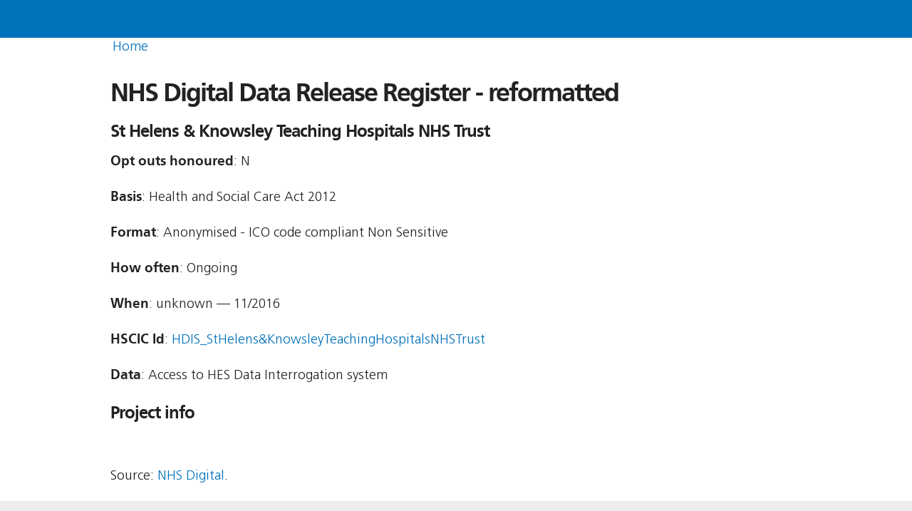

--- FILE ---
content_type: text/html
request_url: https://dataregister.medconfidential.org/organisation/st_helens_amp_knowsley_teaching_hospitals_nhs_trust/
body_size: 4529
content:
<!DOCTYPE html>
<!--[if lt IE 7]><html class="no-js lt-ie9 lt-ie8 lt-ie7 ie6" lang="en-US"> <![endif]-->
<!--[if IE 7]><html class="no-js lt-ie9 lt-ie8 ie7" lang="en-US"> <![endif]-->
<!--[if IE 8]><html class="no-js lt-ie9 ie8" lang="en-US"> <![endif]-->
<!--[if gt IE 8]><!--> <html class="no-js" lang="en-US"> <!--<![endif]-->
<head>
  <meta charset="utf-8">
  <meta http-equiv="X-UA-Compatible" content="IE=edge,chrome=1">
  <meta name="viewport" content="width=device-width, initial-scale=1.0">

  <link rel="shortcut icon" href="/wp-content/themes/govsite/assets/img/favicon.ico" type="image/x-icon" />

  <meta name="viewport" content="width=device-width, initial-scale=1">
  <meta property="og:image" content="/wp-content/themes/govsite/assets/img/opengraph-image.png">

  <title>NHS Digital Data Release Register</title>
                <style type="text/css">

ul.nhs-nav li {
	display: inline;
	padding-right: .5em;
	color: white;
}

#otherservices_box {
	display: none;
}

#gp_box {
	display:none;
}

#homepage {
	display: block;
}

#nhs_notices {
	display: none;
}

ul.learned_list li {
	padding-bottom: 0.5ex;
}

input[type="text"] {
    font-size:17px;
}

.project_info_height {
	max-height: 120pt;
	overflow: hidden;
}

</style>
<link rel='stylesheet' id='main-css'  href='/wp-content/themes/govsite/templates/../build/main.min.css' type='text/css' media='all' />
<script type='text/javascript' src='/wp-content/themes/govsite/templates/../build/lib/jquery.min.js'></script>
<script type='text/javascript' src='/wp-content/themes/govsite/templates/../build/lib/modernizr.min.js'></script>
<link rel='stylesheet' href='/onoff.css' type='text/css' media='all' />
      <!--[if lt IE 9]>
    <script src="//code.jquery.com/jquery-1.9.0.min.js"></script>
    <script src="/wp-content/themes/govsite/templates/../assets/js/ie/browser-support.js"></script>
  <![endif]-->
</head>
<body class="home blog">
  <!--[if lt IE 8]>
    <div class="alert-box alert">You are using an <strong>outdated</strong> browser. Please <a href="//browsehappy.com/">upgrade your browser</a> to improve your experience.</div>
  <![endif]-->
    <div class="header-wrapper">
      <div class="row">
        <div class="header-logo">
        </div>
      </div>

</div>


<script type="text/javascript">
	function displayreset(first,second) {
		$("#nhs_frontpage").hide();
		$("#nhs_frontpage_menu").css("font-weight","Normal");

		$("#gp_box").hide();
		$("#gp_box_menu").css("font-weight","Normal");

		$("#otherservices_box").hide();
		$("#otherservices_box_menu").css("font-weight","Normal");

		$("#nhs_notices").hide();
		$("#nhs_notices_menu").css("font-weight","Normal");

		$("#"+first).show();
		$("#"+first +"_menu").css("font-weight","Bold");
		if (second != '') {
			$("#"+second).show();
		}
		return(false);
	}
</script>


  <main id="content" role="main" class="main main-home">
    <div class="row">
      <div class="site-header ">
		<ul class="nhs-nav">
		<a href="/">Home</a>
		</ul>
    </div>
    </div>

    <div class="row">
      <div class="large-12 columns">

<div id="nhs_frontpage">

<h2>NHS Digital Data Release Register - reformatted</h2>

<h3>St Helens &amp; Knowsley Teaching Hospitals NHS Trust</h3>
<p><strong>Opt outs honoured</strong>: N</p>
<p><strong>Basis</strong>: Health and Social Care Act 2012</p>
<p><strong>Format</strong>: Anonymised - ICO code compliant Non Sensitive</p>
<p><strong>How often</strong>: Ongoing</p>
<p><strong>When</strong>: unknown &mdash; 11/2016</p>
<p><strong>HSCIC Id</strong>: <a href="http://content.digital.nhs.uk/dataregister">HDIS_StHelens&amp;KnowsleyTeachingHospitalsNHSTrust</a></p>
<p><strong>Data</strong>: Access to HES Data Interrogation system</p>
<h3>Project info</h3><br /><br /><p>Source: <a href="http://content.digital.nhs.uk/dataregister">NHS Digital</a>.</p>


  </div>
  </div>
</div>
</main>

  <footer class="site-footer" role="contentinfo">


    <div class="credits">
      <div class="row">
        <div class="medium-12 columns">
<p>
<a href="https://medconfidential.org/"><img src="/wp-content/medconf-grey.png" height="50" class="brand" alt="medconfidential logo"></a>
</p>


<p>
&copy; various</p>
<p>Produced by <a href="https://medConfidential.org">medConfidential</a> &mdash; we take <a href="https://medconfidential.org/donations/">donations</a>.</p>
        </div>
      </div>
    </div>

  </footer>
  <script type='text/javascript' src='/wp-content/themes/govsite/templates/../build/main.min.js?ver=4.2.4'></script>

</body>
</html>




--- FILE ---
content_type: text/javascript
request_url: https://dataregister.medconfidential.org/wp-content/themes/govsite/build/lib/jquery.min.js
body_size: 135831
content:
/*!
 * jQuery JavaScript Library v2.1.4
 * http://jquery.com/
 *
 * Includes Sizzle.js
 * http://sizzlejs.com/
 *
 * Copyright 2005, 2014 jQuery Foundation, Inc. and other contributors
 * Released under the MIT license
 * http://jquery.org/license
 *
 * Date: 2015-04-28T16:01Z
 */
!function(a, b) {
    "object" == typeof module && "object" == typeof module.exports ? module.exports = a.document ? b(a, !0) : function(a) {
        if (!a.document) throw new Error("jQuery requires a window with a document");
        return b(a);
    } : b(a);
}("undefined" != typeof window ? window : this, function(a, b) {
    function c(a) {
        var b = "length" in a && a.length, c = _.type(a);
        return "function" === c || _.isWindow(a) ? !1 : 1 === a.nodeType && b ? !0 : "array" === c || 0 === b || "number" == typeof b && b > 0 && b - 1 in a;
    }
    function d(a, b, c) {
        if (_.isFunction(b)) return _.grep(a, function(a, d) {
            return !!b.call(a, d, a) !== c;
        });
        if (b.nodeType) return _.grep(a, function(a) {
            return a === b !== c;
        });
        if ("string" == typeof b) {
            if (ha.test(b)) return _.filter(b, a, c);
            b = _.filter(b, a);
        }
        return _.grep(a, function(a) {
            return U.call(b, a) >= 0 !== c;
        });
    }
    function e(a, b) {
        for (;(a = a[b]) && 1 !== a.nodeType; ) ;
        return a;
    }
    function f(a) {
        var b = oa[a] = {};
        return _.each(a.match(na) || [], function(a, c) {
            b[c] = !0;
        }), b;
    }
    function g() {
        Z.removeEventListener("DOMContentLoaded", g, !1), a.removeEventListener("load", g, !1), 
        _.ready();
    }
    function h() {
        Object.defineProperty(this.cache = {}, 0, {
            get: function() {
                return {};
            }
        }), this.expando = _.expando + h.uid++;
    }
    function i(a, b, c) {
        var d;
        if (void 0 === c && 1 === a.nodeType) if (d = "data-" + b.replace(ua, "-$1").toLowerCase(), 
        c = a.getAttribute(d), "string" == typeof c) {
            try {
                c = "true" === c ? !0 : "false" === c ? !1 : "null" === c ? null : +c + "" === c ? +c : ta.test(c) ? _.parseJSON(c) : c;
            } catch (e) {}
            sa.set(a, b, c);
        } else c = void 0;
        return c;
    }
    function j() {
        return !0;
    }
    function k() {
        return !1;
    }
    function l() {
        try {
            return Z.activeElement;
        } catch (a) {}
    }
    function m(a, b) {
        return _.nodeName(a, "table") && _.nodeName(11 !== b.nodeType ? b : b.firstChild, "tr") ? a.getElementsByTagName("tbody")[0] || a.appendChild(a.ownerDocument.createElement("tbody")) : a;
    }
    function n(a) {
        return a.type = (null !== a.getAttribute("type")) + "/" + a.type, a;
    }
    function o(a) {
        var b = Ka.exec(a.type);
        return b ? a.type = b[1] : a.removeAttribute("type"), a;
    }
    function p(a, b) {
        for (var c = 0, d = a.length; d > c; c++) ra.set(a[c], "globalEval", !b || ra.get(b[c], "globalEval"));
    }
    function q(a, b) {
        var c, d, e, f, g, h, i, j;
        if (1 === b.nodeType) {
            if (ra.hasData(a) && (f = ra.access(a), g = ra.set(b, f), j = f.events)) {
                delete g.handle, g.events = {};
                for (e in j) for (c = 0, d = j[e].length; d > c; c++) _.event.add(b, e, j[e][c]);
            }
            sa.hasData(a) && (h = sa.access(a), i = _.extend({}, h), sa.set(b, i));
        }
    }
    function r(a, b) {
        var c = a.getElementsByTagName ? a.getElementsByTagName(b || "*") : a.querySelectorAll ? a.querySelectorAll(b || "*") : [];
        return void 0 === b || b && _.nodeName(a, b) ? _.merge([ a ], c) : c;
    }
    function s(a, b) {
        var c = b.nodeName.toLowerCase();
        "input" === c && ya.test(a.type) ? b.checked = a.checked : ("input" === c || "textarea" === c) && (b.defaultValue = a.defaultValue);
    }
    function t(b, c) {
        var d, e = _(c.createElement(b)).appendTo(c.body), f = a.getDefaultComputedStyle && (d = a.getDefaultComputedStyle(e[0])) ? d.display : _.css(e[0], "display");
        return e.detach(), f;
    }
    function u(a) {
        var b = Z, c = Oa[a];
        return c || (c = t(a, b), "none" !== c && c || (Na = (Na || _("<iframe frameborder='0' width='0' height='0'/>")).appendTo(b.documentElement), 
        b = Na[0].contentDocument, b.write(), b.close(), c = t(a, b), Na.detach()), Oa[a] = c), 
        c;
    }
    function v(a, b, c) {
        var d, e, f, g, h = a.style;
        return c = c || Ra(a), c && (g = c.getPropertyValue(b) || c[b]), c && ("" !== g || _.contains(a.ownerDocument, a) || (g = _.style(a, b)), 
        Qa.test(g) && Pa.test(b) && (d = h.width, e = h.minWidth, f = h.maxWidth, h.minWidth = h.maxWidth = h.width = g, 
        g = c.width, h.width = d, h.minWidth = e, h.maxWidth = f)), void 0 !== g ? g + "" : g;
    }
    function w(a, b) {
        return {
            get: function() {
                return a() ? void delete this.get : (this.get = b).apply(this, arguments);
            }
        };
    }
    function x(a, b) {
        if (b in a) return b;
        for (var c = b[0].toUpperCase() + b.slice(1), d = b, e = Xa.length; e--; ) if (b = Xa[e] + c, 
        b in a) return b;
        return d;
    }
    function y(a, b, c) {
        var d = Ta.exec(b);
        return d ? Math.max(0, d[1] - (c || 0)) + (d[2] || "px") : b;
    }
    function z(a, b, c, d, e) {
        for (var f = c === (d ? "border" : "content") ? 4 : "width" === b ? 1 : 0, g = 0; 4 > f; f += 2) "margin" === c && (g += _.css(a, c + wa[f], !0, e)), 
        d ? ("content" === c && (g -= _.css(a, "padding" + wa[f], !0, e)), "margin" !== c && (g -= _.css(a, "border" + wa[f] + "Width", !0, e))) : (g += _.css(a, "padding" + wa[f], !0, e), 
        "padding" !== c && (g += _.css(a, "border" + wa[f] + "Width", !0, e)));
        return g;
    }
    function A(a, b, c) {
        var d = !0, e = "width" === b ? a.offsetWidth : a.offsetHeight, f = Ra(a), g = "border-box" === _.css(a, "boxSizing", !1, f);
        if (0 >= e || null == e) {
            if (e = v(a, b, f), (0 > e || null == e) && (e = a.style[b]), Qa.test(e)) return e;
            d = g && (Y.boxSizingReliable() || e === a.style[b]), e = parseFloat(e) || 0;
        }
        return e + z(a, b, c || (g ? "border" : "content"), d, f) + "px";
    }
    function B(a, b) {
        for (var c, d, e, f = [], g = 0, h = a.length; h > g; g++) d = a[g], d.style && (f[g] = ra.get(d, "olddisplay"), 
        c = d.style.display, b ? (f[g] || "none" !== c || (d.style.display = ""), "" === d.style.display && xa(d) && (f[g] = ra.access(d, "olddisplay", u(d.nodeName)))) : (e = xa(d), 
        "none" === c && e || ra.set(d, "olddisplay", e ? c : _.css(d, "display"))));
        for (g = 0; h > g; g++) d = a[g], d.style && (b && "none" !== d.style.display && "" !== d.style.display || (d.style.display = b ? f[g] || "" : "none"));
        return a;
    }
    function C(a, b, c, d, e) {
        return new C.prototype.init(a, b, c, d, e);
    }
    function D() {
        return setTimeout(function() {
            Ya = void 0;
        }), Ya = _.now();
    }
    function E(a, b) {
        var c, d = 0, e = {
            height: a
        };
        for (b = b ? 1 : 0; 4 > d; d += 2 - b) c = wa[d], e["margin" + c] = e["padding" + c] = a;
        return b && (e.opacity = e.width = a), e;
    }
    function F(a, b, c) {
        for (var d, e = (cb[b] || []).concat(cb["*"]), f = 0, g = e.length; g > f; f++) if (d = e[f].call(c, b, a)) return d;
    }
    function G(a, b, c) {
        var d, e, f, g, h, i, j, k, l = this, m = {}, n = a.style, o = a.nodeType && xa(a), p = ra.get(a, "fxshow");
        c.queue || (h = _._queueHooks(a, "fx"), null == h.unqueued && (h.unqueued = 0, i = h.empty.fire, 
        h.empty.fire = function() {
            h.unqueued || i();
        }), h.unqueued++, l.always(function() {
            l.always(function() {
                h.unqueued--, _.queue(a, "fx").length || h.empty.fire();
            });
        })), 1 === a.nodeType && ("height" in b || "width" in b) && (c.overflow = [ n.overflow, n.overflowX, n.overflowY ], 
        j = _.css(a, "display"), k = "none" === j ? ra.get(a, "olddisplay") || u(a.nodeName) : j, 
        "inline" === k && "none" === _.css(a, "float") && (n.display = "inline-block")), 
        c.overflow && (n.overflow = "hidden", l.always(function() {
            n.overflow = c.overflow[0], n.overflowX = c.overflow[1], n.overflowY = c.overflow[2];
        }));
        for (d in b) if (e = b[d], $a.exec(e)) {
            if (delete b[d], f = f || "toggle" === e, e === (o ? "hide" : "show")) {
                if ("show" !== e || !p || void 0 === p[d]) continue;
                o = !0;
            }
            m[d] = p && p[d] || _.style(a, d);
        } else j = void 0;
        if (_.isEmptyObject(m)) "inline" === ("none" === j ? u(a.nodeName) : j) && (n.display = j); else {
            p ? "hidden" in p && (o = p.hidden) : p = ra.access(a, "fxshow", {}), f && (p.hidden = !o), 
            o ? _(a).show() : l.done(function() {
                _(a).hide();
            }), l.done(function() {
                var b;
                ra.remove(a, "fxshow");
                for (b in m) _.style(a, b, m[b]);
            });
            for (d in m) g = F(o ? p[d] : 0, d, l), d in p || (p[d] = g.start, o && (g.end = g.start, 
            g.start = "width" === d || "height" === d ? 1 : 0));
        }
    }
    function H(a, b) {
        var c, d, e, f, g;
        for (c in a) if (d = _.camelCase(c), e = b[d], f = a[c], _.isArray(f) && (e = f[1], 
        f = a[c] = f[0]), c !== d && (a[d] = f, delete a[c]), g = _.cssHooks[d], g && "expand" in g) {
            f = g.expand(f), delete a[d];
            for (c in f) c in a || (a[c] = f[c], b[c] = e);
        } else b[d] = e;
    }
    function I(a, b, c) {
        var d, e, f = 0, g = bb.length, h = _.Deferred().always(function() {
            delete i.elem;
        }), i = function() {
            if (e) return !1;
            for (var b = Ya || D(), c = Math.max(0, j.startTime + j.duration - b), d = c / j.duration || 0, f = 1 - d, g = 0, i = j.tweens.length; i > g; g++) j.tweens[g].run(f);
            return h.notifyWith(a, [ j, f, c ]), 1 > f && i ? c : (h.resolveWith(a, [ j ]), 
            !1);
        }, j = h.promise({
            elem: a,
            props: _.extend({}, b),
            opts: _.extend(!0, {
                specialEasing: {}
            }, c),
            originalProperties: b,
            originalOptions: c,
            startTime: Ya || D(),
            duration: c.duration,
            tweens: [],
            createTween: function(b, c) {
                var d = _.Tween(a, j.opts, b, c, j.opts.specialEasing[b] || j.opts.easing);
                return j.tweens.push(d), d;
            },
            stop: function(b) {
                var c = 0, d = b ? j.tweens.length : 0;
                if (e) return this;
                for (e = !0; d > c; c++) j.tweens[c].run(1);
                return b ? h.resolveWith(a, [ j, b ]) : h.rejectWith(a, [ j, b ]), this;
            }
        }), k = j.props;
        for (H(k, j.opts.specialEasing); g > f; f++) if (d = bb[f].call(j, a, k, j.opts)) return d;
        return _.map(k, F, j), _.isFunction(j.opts.start) && j.opts.start.call(a, j), _.fx.timer(_.extend(i, {
            elem: a,
            anim: j,
            queue: j.opts.queue
        })), j.progress(j.opts.progress).done(j.opts.done, j.opts.complete).fail(j.opts.fail).always(j.opts.always);
    }
    function J(a) {
        return function(b, c) {
            "string" != typeof b && (c = b, b = "*");
            var d, e = 0, f = b.toLowerCase().match(na) || [];
            if (_.isFunction(c)) for (;d = f[e++]; ) "+" === d[0] ? (d = d.slice(1) || "*", 
            (a[d] = a[d] || []).unshift(c)) : (a[d] = a[d] || []).push(c);
        };
    }
    function K(a, b, c, d) {
        function e(h) {
            var i;
            return f[h] = !0, _.each(a[h] || [], function(a, h) {
                var j = h(b, c, d);
                return "string" != typeof j || g || f[j] ? g ? !(i = j) : void 0 : (b.dataTypes.unshift(j), 
                e(j), !1);
            }), i;
        }
        var f = {}, g = a === tb;
        return e(b.dataTypes[0]) || !f["*"] && e("*");
    }
    function L(a, b) {
        var c, d, e = _.ajaxSettings.flatOptions || {};
        for (c in b) void 0 !== b[c] && ((e[c] ? a : d || (d = {}))[c] = b[c]);
        return d && _.extend(!0, a, d), a;
    }
    function M(a, b, c) {
        for (var d, e, f, g, h = a.contents, i = a.dataTypes; "*" === i[0]; ) i.shift(), 
        void 0 === d && (d = a.mimeType || b.getResponseHeader("Content-Type"));
        if (d) for (e in h) if (h[e] && h[e].test(d)) {
            i.unshift(e);
            break;
        }
        if (i[0] in c) f = i[0]; else {
            for (e in c) {
                if (!i[0] || a.converters[e + " " + i[0]]) {
                    f = e;
                    break;
                }
                g || (g = e);
            }
            f = f || g;
        }
        return f ? (f !== i[0] && i.unshift(f), c[f]) : void 0;
    }
    function N(a, b, c, d) {
        var e, f, g, h, i, j = {}, k = a.dataTypes.slice();
        if (k[1]) for (g in a.converters) j[g.toLowerCase()] = a.converters[g];
        for (f = k.shift(); f; ) if (a.responseFields[f] && (c[a.responseFields[f]] = b), 
        !i && d && a.dataFilter && (b = a.dataFilter(b, a.dataType)), i = f, f = k.shift()) if ("*" === f) f = i; else if ("*" !== i && i !== f) {
            if (g = j[i + " " + f] || j["* " + f], !g) for (e in j) if (h = e.split(" "), h[1] === f && (g = j[i + " " + h[0]] || j["* " + h[0]])) {
                g === !0 ? g = j[e] : j[e] !== !0 && (f = h[0], k.unshift(h[1]));
                break;
            }
            if (g !== !0) if (g && a["throws"]) b = g(b); else try {
                b = g(b);
            } catch (l) {
                return {
                    state: "parsererror",
                    error: g ? l : "No conversion from " + i + " to " + f
                };
            }
        }
        return {
            state: "success",
            data: b
        };
    }
    function O(a, b, c, d) {
        var e;
        if (_.isArray(b)) _.each(b, function(b, e) {
            c || yb.test(a) ? d(a, e) : O(a + "[" + ("object" == typeof e ? b : "") + "]", e, c, d);
        }); else if (c || "object" !== _.type(b)) d(a, b); else for (e in b) O(a + "[" + e + "]", b[e], c, d);
    }
    function P(a) {
        return _.isWindow(a) ? a : 9 === a.nodeType && a.defaultView;
    }
    var Q = [], R = Q.slice, S = Q.concat, T = Q.push, U = Q.indexOf, V = {}, W = V.toString, X = V.hasOwnProperty, Y = {}, Z = a.document, $ = "2.1.4", _ = function(a, b) {
        return new _.fn.init(a, b);
    }, aa = /^[\s\uFEFF\xA0]+|[\s\uFEFF\xA0]+$/g, ba = /^-ms-/, ca = /-([\da-z])/gi, da = function(a, b) {
        return b.toUpperCase();
    };
    _.fn = _.prototype = {
        jquery: $,
        constructor: _,
        selector: "",
        length: 0,
        toArray: function() {
            return R.call(this);
        },
        get: function(a) {
            return null != a ? 0 > a ? this[a + this.length] : this[a] : R.call(this);
        },
        pushStack: function(a) {
            var b = _.merge(this.constructor(), a);
            return b.prevObject = this, b.context = this.context, b;
        },
        each: function(a, b) {
            return _.each(this, a, b);
        },
        map: function(a) {
            return this.pushStack(_.map(this, function(b, c) {
                return a.call(b, c, b);
            }));
        },
        slice: function() {
            return this.pushStack(R.apply(this, arguments));
        },
        first: function() {
            return this.eq(0);
        },
        last: function() {
            return this.eq(-1);
        },
        eq: function(a) {
            var b = this.length, c = +a + (0 > a ? b : 0);
            return this.pushStack(c >= 0 && b > c ? [ this[c] ] : []);
        },
        end: function() {
            return this.prevObject || this.constructor(null);
        },
        push: T,
        sort: Q.sort,
        splice: Q.splice
    }, _.extend = _.fn.extend = function() {
        var a, b, c, d, e, f, g = arguments[0] || {}, h = 1, i = arguments.length, j = !1;
        for ("boolean" == typeof g && (j = g, g = arguments[h] || {}, h++), "object" == typeof g || _.isFunction(g) || (g = {}), 
        h === i && (g = this, h--); i > h; h++) if (null != (a = arguments[h])) for (b in a) c = g[b], 
        d = a[b], g !== d && (j && d && (_.isPlainObject(d) || (e = _.isArray(d))) ? (e ? (e = !1, 
        f = c && _.isArray(c) ? c : []) : f = c && _.isPlainObject(c) ? c : {}, g[b] = _.extend(j, f, d)) : void 0 !== d && (g[b] = d));
        return g;
    }, _.extend({
        expando: "jQuery" + ($ + Math.random()).replace(/\D/g, ""),
        isReady: !0,
        error: function(a) {
            throw new Error(a);
        },
        noop: function() {},
        isFunction: function(a) {
            return "function" === _.type(a);
        },
        isArray: Array.isArray,
        isWindow: function(a) {
            return null != a && a === a.window;
        },
        isNumeric: function(a) {
            return !_.isArray(a) && a - parseFloat(a) + 1 >= 0;
        },
        isPlainObject: function(a) {
            return "object" !== _.type(a) || a.nodeType || _.isWindow(a) ? !1 : a.constructor && !X.call(a.constructor.prototype, "isPrototypeOf") ? !1 : !0;
        },
        isEmptyObject: function(a) {
            var b;
            for (b in a) return !1;
            return !0;
        },
        type: function(a) {
            return null == a ? a + "" : "object" == typeof a || "function" == typeof a ? V[W.call(a)] || "object" : typeof a;
        },
        globalEval: function(a) {
            var b, c = eval;
            a = _.trim(a), a && (1 === a.indexOf("use strict") ? (b = Z.createElement("script"), 
            b.text = a, Z.head.appendChild(b).parentNode.removeChild(b)) : c(a));
        },
        camelCase: function(a) {
            return a.replace(ba, "ms-").replace(ca, da);
        },
        nodeName: function(a, b) {
            return a.nodeName && a.nodeName.toLowerCase() === b.toLowerCase();
        },
        each: function(a, b, d) {
            var e, f = 0, g = a.length, h = c(a);
            if (d) {
                if (h) for (;g > f && (e = b.apply(a[f], d), e !== !1); f++) ; else for (f in a) if (e = b.apply(a[f], d), 
                e === !1) break;
            } else if (h) for (;g > f && (e = b.call(a[f], f, a[f]), e !== !1); f++) ; else for (f in a) if (e = b.call(a[f], f, a[f]), 
            e === !1) break;
            return a;
        },
        trim: function(a) {
            return null == a ? "" : (a + "").replace(aa, "");
        },
        makeArray: function(a, b) {
            var d = b || [];
            return null != a && (c(Object(a)) ? _.merge(d, "string" == typeof a ? [ a ] : a) : T.call(d, a)), 
            d;
        },
        inArray: function(a, b, c) {
            return null == b ? -1 : U.call(b, a, c);
        },
        merge: function(a, b) {
            for (var c = +b.length, d = 0, e = a.length; c > d; d++) a[e++] = b[d];
            return a.length = e, a;
        },
        grep: function(a, b, c) {
            for (var d, e = [], f = 0, g = a.length, h = !c; g > f; f++) d = !b(a[f], f), d !== h && e.push(a[f]);
            return e;
        },
        map: function(a, b, d) {
            var e, f = 0, g = a.length, h = c(a), i = [];
            if (h) for (;g > f; f++) e = b(a[f], f, d), null != e && i.push(e); else for (f in a) e = b(a[f], f, d), 
            null != e && i.push(e);
            return S.apply([], i);
        },
        guid: 1,
        proxy: function(a, b) {
            var c, d, e;
            return "string" == typeof b && (c = a[b], b = a, a = c), _.isFunction(a) ? (d = R.call(arguments, 2), 
            e = function() {
                return a.apply(b || this, d.concat(R.call(arguments)));
            }, e.guid = a.guid = a.guid || _.guid++, e) : void 0;
        },
        now: Date.now,
        support: Y
    }), _.each("Boolean Number String Function Array Date RegExp Object Error".split(" "), function(a, b) {
        V["[object " + b + "]"] = b.toLowerCase();
    });
    var ea = /*!
 * Sizzle CSS Selector Engine v2.2.0-pre
 * http://sizzlejs.com/
 *
 * Copyright 2008, 2014 jQuery Foundation, Inc. and other contributors
 * Released under the MIT license
 * http://jquery.org/license
 *
 * Date: 2014-12-16
 */
    function(a) {
        function b(a, b, c, d) {
            var e, f, g, h, i, j, l, n, o, p;
            if ((b ? b.ownerDocument || b : O) !== G && F(b), b = b || G, c = c || [], h = b.nodeType, 
            "string" != typeof a || !a || 1 !== h && 9 !== h && 11 !== h) return c;
            if (!d && I) {
                if (11 !== h && (e = sa.exec(a))) if (g = e[1]) {
                    if (9 === h) {
                        if (f = b.getElementById(g), !f || !f.parentNode) return c;
                        if (f.id === g) return c.push(f), c;
                    } else if (b.ownerDocument && (f = b.ownerDocument.getElementById(g)) && M(b, f) && f.id === g) return c.push(f), 
                    c;
                } else {
                    if (e[2]) return $.apply(c, b.getElementsByTagName(a)), c;
                    if ((g = e[3]) && v.getElementsByClassName) return $.apply(c, b.getElementsByClassName(g)), 
                    c;
                }
                if (v.qsa && (!J || !J.test(a))) {
                    if (n = l = N, o = b, p = 1 !== h && a, 1 === h && "object" !== b.nodeName.toLowerCase()) {
                        for (j = z(a), (l = b.getAttribute("id")) ? n = l.replace(ua, "\\$&") : b.setAttribute("id", n), 
                        n = "[id='" + n + "'] ", i = j.length; i--; ) j[i] = n + m(j[i]);
                        o = ta.test(a) && k(b.parentNode) || b, p = j.join(",");
                    }
                    if (p) try {
                        return $.apply(c, o.querySelectorAll(p)), c;
                    } catch (q) {} finally {
                        l || b.removeAttribute("id");
                    }
                }
            }
            return B(a.replace(ia, "$1"), b, c, d);
        }
        function c() {
            function a(c, d) {
                return b.push(c + " ") > w.cacheLength && delete a[b.shift()], a[c + " "] = d;
            }
            var b = [];
            return a;
        }
        function d(a) {
            return a[N] = !0, a;
        }
        function e(a) {
            var b = G.createElement("div");
            try {
                return !!a(b);
            } catch (c) {
                return !1;
            } finally {
                b.parentNode && b.parentNode.removeChild(b), b = null;
            }
        }
        function f(a, b) {
            for (var c = a.split("|"), d = a.length; d--; ) w.attrHandle[c[d]] = b;
        }
        function g(a, b) {
            var c = b && a, d = c && 1 === a.nodeType && 1 === b.nodeType && (~b.sourceIndex || V) - (~a.sourceIndex || V);
            if (d) return d;
            if (c) for (;c = c.nextSibling; ) if (c === b) return -1;
            return a ? 1 : -1;
        }
        function h(a) {
            return function(b) {
                var c = b.nodeName.toLowerCase();
                return "input" === c && b.type === a;
            };
        }
        function i(a) {
            return function(b) {
                var c = b.nodeName.toLowerCase();
                return ("input" === c || "button" === c) && b.type === a;
            };
        }
        function j(a) {
            return d(function(b) {
                return b = +b, d(function(c, d) {
                    for (var e, f = a([], c.length, b), g = f.length; g--; ) c[e = f[g]] && (c[e] = !(d[e] = c[e]));
                });
            });
        }
        function k(a) {
            return a && "undefined" != typeof a.getElementsByTagName && a;
        }
        function l() {}
        function m(a) {
            for (var b = 0, c = a.length, d = ""; c > b; b++) d += a[b].value;
            return d;
        }
        function n(a, b, c) {
            var d = b.dir, e = c && "parentNode" === d, f = Q++;
            return b.first ? function(b, c, f) {
                for (;b = b[d]; ) if (1 === b.nodeType || e) return a(b, c, f);
            } : function(b, c, g) {
                var h, i, j = [ P, f ];
                if (g) {
                    for (;b = b[d]; ) if ((1 === b.nodeType || e) && a(b, c, g)) return !0;
                } else for (;b = b[d]; ) if (1 === b.nodeType || e) {
                    if (i = b[N] || (b[N] = {}), (h = i[d]) && h[0] === P && h[1] === f) return j[2] = h[2];
                    if (i[d] = j, j[2] = a(b, c, g)) return !0;
                }
            };
        }
        function o(a) {
            return a.length > 1 ? function(b, c, d) {
                for (var e = a.length; e--; ) if (!a[e](b, c, d)) return !1;
                return !0;
            } : a[0];
        }
        function p(a, c, d) {
            for (var e = 0, f = c.length; f > e; e++) b(a, c[e], d);
            return d;
        }
        function q(a, b, c, d, e) {
            for (var f, g = [], h = 0, i = a.length, j = null != b; i > h; h++) (f = a[h]) && (!c || c(f, d, e)) && (g.push(f), 
            j && b.push(h));
            return g;
        }
        function r(a, b, c, e, f, g) {
            return e && !e[N] && (e = r(e)), f && !f[N] && (f = r(f, g)), d(function(d, g, h, i) {
                var j, k, l, m = [], n = [], o = g.length, r = d || p(b || "*", h.nodeType ? [ h ] : h, []), s = !a || !d && b ? r : q(r, m, a, h, i), t = c ? f || (d ? a : o || e) ? [] : g : s;
                if (c && c(s, t, h, i), e) for (j = q(t, n), e(j, [], h, i), k = j.length; k--; ) (l = j[k]) && (t[n[k]] = !(s[n[k]] = l));
                if (d) {
                    if (f || a) {
                        if (f) {
                            for (j = [], k = t.length; k--; ) (l = t[k]) && j.push(s[k] = l);
                            f(null, t = [], j, i);
                        }
                        for (k = t.length; k--; ) (l = t[k]) && (j = f ? aa(d, l) : m[k]) > -1 && (d[j] = !(g[j] = l));
                    }
                } else t = q(t === g ? t.splice(o, t.length) : t), f ? f(null, g, t, i) : $.apply(g, t);
            });
        }
        function s(a) {
            for (var b, c, d, e = a.length, f = w.relative[a[0].type], g = f || w.relative[" "], h = f ? 1 : 0, i = n(function(a) {
                return a === b;
            }, g, !0), j = n(function(a) {
                return aa(b, a) > -1;
            }, g, !0), k = [ function(a, c, d) {
                var e = !f && (d || c !== C) || ((b = c).nodeType ? i(a, c, d) : j(a, c, d));
                return b = null, e;
            } ]; e > h; h++) if (c = w.relative[a[h].type]) k = [ n(o(k), c) ]; else {
                if (c = w.filter[a[h].type].apply(null, a[h].matches), c[N]) {
                    for (d = ++h; e > d && !w.relative[a[d].type]; d++) ;
                    return r(h > 1 && o(k), h > 1 && m(a.slice(0, h - 1).concat({
                        value: " " === a[h - 2].type ? "*" : ""
                    })).replace(ia, "$1"), c, d > h && s(a.slice(h, d)), e > d && s(a = a.slice(d)), e > d && m(a));
                }
                k.push(c);
            }
            return o(k);
        }
        function t(a, c) {
            var e = c.length > 0, f = a.length > 0, g = function(d, g, h, i, j) {
                var k, l, m, n = 0, o = "0", p = d && [], r = [], s = C, t = d || f && w.find.TAG("*", j), u = P += null == s ? 1 : Math.random() || .1, v = t.length;
                for (j && (C = g !== G && g); o !== v && null != (k = t[o]); o++) {
                    if (f && k) {
                        for (l = 0; m = a[l++]; ) if (m(k, g, h)) {
                            i.push(k);
                            break;
                        }
                        j && (P = u);
                    }
                    e && ((k = !m && k) && n--, d && p.push(k));
                }
                if (n += o, e && o !== n) {
                    for (l = 0; m = c[l++]; ) m(p, r, g, h);
                    if (d) {
                        if (n > 0) for (;o--; ) p[o] || r[o] || (r[o] = Y.call(i));
                        r = q(r);
                    }
                    $.apply(i, r), j && !d && r.length > 0 && n + c.length > 1 && b.uniqueSort(i);
                }
                return j && (P = u, C = s), p;
            };
            return e ? d(g) : g;
        }
        var u, v, w, x, y, z, A, B, C, D, E, F, G, H, I, J, K, L, M, N = "sizzle" + 1 * new Date(), O = a.document, P = 0, Q = 0, R = c(), S = c(), T = c(), U = function(a, b) {
            return a === b && (E = !0), 0;
        }, V = 1 << 31, W = {}.hasOwnProperty, X = [], Y = X.pop, Z = X.push, $ = X.push, _ = X.slice, aa = function(a, b) {
            for (var c = 0, d = a.length; d > c; c++) if (a[c] === b) return c;
            return -1;
        }, ba = "checked|selected|async|autofocus|autoplay|controls|defer|disabled|hidden|ismap|loop|multiple|open|readonly|required|scoped", ca = "[\\x20\\t\\r\\n\\f]", da = "(?:\\\\.|[\\w-]|[^\\x00-\\xa0])+", ea = da.replace("w", "w#"), fa = "\\[" + ca + "*(" + da + ")(?:" + ca + "*([*^$|!~]?=)" + ca + "*(?:'((?:\\\\.|[^\\\\'])*)'|\"((?:\\\\.|[^\\\\\"])*)\"|(" + ea + "))|)" + ca + "*\\]", ga = ":(" + da + ")(?:\\((('((?:\\\\.|[^\\\\'])*)'|\"((?:\\\\.|[^\\\\\"])*)\")|((?:\\\\.|[^\\\\()[\\]]|" + fa + ")*)|.*)\\)|)", ha = new RegExp(ca + "+", "g"), ia = new RegExp("^" + ca + "+|((?:^|[^\\\\])(?:\\\\.)*)" + ca + "+$", "g"), ja = new RegExp("^" + ca + "*," + ca + "*"), ka = new RegExp("^" + ca + "*([>+~]|" + ca + ")" + ca + "*"), la = new RegExp("=" + ca + "*([^\\]'\"]*?)" + ca + "*\\]", "g"), ma = new RegExp(ga), na = new RegExp("^" + ea + "$"), oa = {
            ID: new RegExp("^#(" + da + ")"),
            CLASS: new RegExp("^\\.(" + da + ")"),
            TAG: new RegExp("^(" + da.replace("w", "w*") + ")"),
            ATTR: new RegExp("^" + fa),
            PSEUDO: new RegExp("^" + ga),
            CHILD: new RegExp("^:(only|first|last|nth|nth-last)-(child|of-type)(?:\\(" + ca + "*(even|odd|(([+-]|)(\\d*)n|)" + ca + "*(?:([+-]|)" + ca + "*(\\d+)|))" + ca + "*\\)|)", "i"),
            bool: new RegExp("^(?:" + ba + ")$", "i"),
            needsContext: new RegExp("^" + ca + "*[>+~]|:(even|odd|eq|gt|lt|nth|first|last)(?:\\(" + ca + "*((?:-\\d)?\\d*)" + ca + "*\\)|)(?=[^-]|$)", "i")
        }, pa = /^(?:input|select|textarea|button)$/i, qa = /^h\d$/i, ra = /^[^{]+\{\s*\[native \w/, sa = /^(?:#([\w-]+)|(\w+)|\.([\w-]+))$/, ta = /[+~]/, ua = /'|\\/g, va = new RegExp("\\\\([\\da-f]{1,6}" + ca + "?|(" + ca + ")|.)", "ig"), wa = function(a, b, c) {
            var d = "0x" + b - 65536;
            return d !== d || c ? b : 0 > d ? String.fromCharCode(d + 65536) : String.fromCharCode(d >> 10 | 55296, 1023 & d | 56320);
        }, xa = function() {
            F();
        };
        try {
            $.apply(X = _.call(O.childNodes), O.childNodes), X[O.childNodes.length].nodeType;
        } catch (ya) {
            $ = {
                apply: X.length ? function(a, b) {
                    Z.apply(a, _.call(b));
                } : function(a, b) {
                    for (var c = a.length, d = 0; a[c++] = b[d++]; ) ;
                    a.length = c - 1;
                }
            };
        }
        v = b.support = {}, y = b.isXML = function(a) {
            var b = a && (a.ownerDocument || a).documentElement;
            return b ? "HTML" !== b.nodeName : !1;
        }, F = b.setDocument = function(a) {
            var b, c, d = a ? a.ownerDocument || a : O;
            return d !== G && 9 === d.nodeType && d.documentElement ? (G = d, H = d.documentElement, 
            c = d.defaultView, c && c !== c.top && (c.addEventListener ? c.addEventListener("unload", xa, !1) : c.attachEvent && c.attachEvent("onunload", xa)), 
            I = !y(d), v.attributes = e(function(a) {
                return a.className = "i", !a.getAttribute("className");
            }), v.getElementsByTagName = e(function(a) {
                return a.appendChild(d.createComment("")), !a.getElementsByTagName("*").length;
            }), v.getElementsByClassName = ra.test(d.getElementsByClassName), v.getById = e(function(a) {
                return H.appendChild(a).id = N, !d.getElementsByName || !d.getElementsByName(N).length;
            }), v.getById ? (w.find.ID = function(a, b) {
                if ("undefined" != typeof b.getElementById && I) {
                    var c = b.getElementById(a);
                    return c && c.parentNode ? [ c ] : [];
                }
            }, w.filter.ID = function(a) {
                var b = a.replace(va, wa);
                return function(a) {
                    return a.getAttribute("id") === b;
                };
            }) : (delete w.find.ID, w.filter.ID = function(a) {
                var b = a.replace(va, wa);
                return function(a) {
                    var c = "undefined" != typeof a.getAttributeNode && a.getAttributeNode("id");
                    return c && c.value === b;
                };
            }), w.find.TAG = v.getElementsByTagName ? function(a, b) {
                return "undefined" != typeof b.getElementsByTagName ? b.getElementsByTagName(a) : v.qsa ? b.querySelectorAll(a) : void 0;
            } : function(a, b) {
                var c, d = [], e = 0, f = b.getElementsByTagName(a);
                if ("*" === a) {
                    for (;c = f[e++]; ) 1 === c.nodeType && d.push(c);
                    return d;
                }
                return f;
            }, w.find.CLASS = v.getElementsByClassName && function(a, b) {
                return I ? b.getElementsByClassName(a) : void 0;
            }, K = [], J = [], (v.qsa = ra.test(d.querySelectorAll)) && (e(function(a) {
                H.appendChild(a).innerHTML = "<a id='" + N + "'></a><select id='" + N + "-\f]' msallowcapture=''><option selected=''></option></select>", 
                a.querySelectorAll("[msallowcapture^='']").length && J.push("[*^$]=" + ca + "*(?:''|\"\")"), 
                a.querySelectorAll("[selected]").length || J.push("\\[" + ca + "*(?:value|" + ba + ")"), 
                a.querySelectorAll("[id~=" + N + "-]").length || J.push("~="), a.querySelectorAll(":checked").length || J.push(":checked"), 
                a.querySelectorAll("a#" + N + "+*").length || J.push(".#.+[+~]");
            }), e(function(a) {
                var b = d.createElement("input");
                b.setAttribute("type", "hidden"), a.appendChild(b).setAttribute("name", "D"), a.querySelectorAll("[name=d]").length && J.push("name" + ca + "*[*^$|!~]?="), 
                a.querySelectorAll(":enabled").length || J.push(":enabled", ":disabled"), a.querySelectorAll("*,:x"), 
                J.push(",.*:");
            })), (v.matchesSelector = ra.test(L = H.matches || H.webkitMatchesSelector || H.mozMatchesSelector || H.oMatchesSelector || H.msMatchesSelector)) && e(function(a) {
                v.disconnectedMatch = L.call(a, "div"), L.call(a, "[s!='']:x"), K.push("!=", ga);
            }), J = J.length && new RegExp(J.join("|")), K = K.length && new RegExp(K.join("|")), 
            b = ra.test(H.compareDocumentPosition), M = b || ra.test(H.contains) ? function(a, b) {
                var c = 9 === a.nodeType ? a.documentElement : a, d = b && b.parentNode;
                return a === d || !(!d || 1 !== d.nodeType || !(c.contains ? c.contains(d) : a.compareDocumentPosition && 16 & a.compareDocumentPosition(d)));
            } : function(a, b) {
                if (b) for (;b = b.parentNode; ) if (b === a) return !0;
                return !1;
            }, U = b ? function(a, b) {
                if (a === b) return E = !0, 0;
                var c = !a.compareDocumentPosition - !b.compareDocumentPosition;
                return c ? c : (c = (a.ownerDocument || a) === (b.ownerDocument || b) ? a.compareDocumentPosition(b) : 1, 
                1 & c || !v.sortDetached && b.compareDocumentPosition(a) === c ? a === d || a.ownerDocument === O && M(O, a) ? -1 : b === d || b.ownerDocument === O && M(O, b) ? 1 : D ? aa(D, a) - aa(D, b) : 0 : 4 & c ? -1 : 1);
            } : function(a, b) {
                if (a === b) return E = !0, 0;
                var c, e = 0, f = a.parentNode, h = b.parentNode, i = [ a ], j = [ b ];
                if (!f || !h) return a === d ? -1 : b === d ? 1 : f ? -1 : h ? 1 : D ? aa(D, a) - aa(D, b) : 0;
                if (f === h) return g(a, b);
                for (c = a; c = c.parentNode; ) i.unshift(c);
                for (c = b; c = c.parentNode; ) j.unshift(c);
                for (;i[e] === j[e]; ) e++;
                return e ? g(i[e], j[e]) : i[e] === O ? -1 : j[e] === O ? 1 : 0;
            }, d) : G;
        }, b.matches = function(a, c) {
            return b(a, null, null, c);
        }, b.matchesSelector = function(a, c) {
            if ((a.ownerDocument || a) !== G && F(a), c = c.replace(la, "='$1']"), !(!v.matchesSelector || !I || K && K.test(c) || J && J.test(c))) try {
                var d = L.call(a, c);
                if (d || v.disconnectedMatch || a.document && 11 !== a.document.nodeType) return d;
            } catch (e) {}
            return b(c, G, null, [ a ]).length > 0;
        }, b.contains = function(a, b) {
            return (a.ownerDocument || a) !== G && F(a), M(a, b);
        }, b.attr = function(a, b) {
            (a.ownerDocument || a) !== G && F(a);
            var c = w.attrHandle[b.toLowerCase()], d = c && W.call(w.attrHandle, b.toLowerCase()) ? c(a, b, !I) : void 0;
            return void 0 !== d ? d : v.attributes || !I ? a.getAttribute(b) : (d = a.getAttributeNode(b)) && d.specified ? d.value : null;
        }, b.error = function(a) {
            throw new Error("Syntax error, unrecognized expression: " + a);
        }, b.uniqueSort = function(a) {
            var b, c = [], d = 0, e = 0;
            if (E = !v.detectDuplicates, D = !v.sortStable && a.slice(0), a.sort(U), E) {
                for (;b = a[e++]; ) b === a[e] && (d = c.push(e));
                for (;d--; ) a.splice(c[d], 1);
            }
            return D = null, a;
        }, x = b.getText = function(a) {
            var b, c = "", d = 0, e = a.nodeType;
            if (e) {
                if (1 === e || 9 === e || 11 === e) {
                    if ("string" == typeof a.textContent) return a.textContent;
                    for (a = a.firstChild; a; a = a.nextSibling) c += x(a);
                } else if (3 === e || 4 === e) return a.nodeValue;
            } else for (;b = a[d++]; ) c += x(b);
            return c;
        }, w = b.selectors = {
            cacheLength: 50,
            createPseudo: d,
            match: oa,
            attrHandle: {},
            find: {},
            relative: {
                ">": {
                    dir: "parentNode",
                    first: !0
                },
                " ": {
                    dir: "parentNode"
                },
                "+": {
                    dir: "previousSibling",
                    first: !0
                },
                "~": {
                    dir: "previousSibling"
                }
            },
            preFilter: {
                ATTR: function(a) {
                    return a[1] = a[1].replace(va, wa), a[3] = (a[3] || a[4] || a[5] || "").replace(va, wa), 
                    "~=" === a[2] && (a[3] = " " + a[3] + " "), a.slice(0, 4);
                },
                CHILD: function(a) {
                    return a[1] = a[1].toLowerCase(), "nth" === a[1].slice(0, 3) ? (a[3] || b.error(a[0]), 
                    a[4] = +(a[4] ? a[5] + (a[6] || 1) : 2 * ("even" === a[3] || "odd" === a[3])), a[5] = +(a[7] + a[8] || "odd" === a[3])) : a[3] && b.error(a[0]), 
                    a;
                },
                PSEUDO: function(a) {
                    var b, c = !a[6] && a[2];
                    return oa.CHILD.test(a[0]) ? null : (a[3] ? a[2] = a[4] || a[5] || "" : c && ma.test(c) && (b = z(c, !0)) && (b = c.indexOf(")", c.length - b) - c.length) && (a[0] = a[0].slice(0, b), 
                    a[2] = c.slice(0, b)), a.slice(0, 3));
                }
            },
            filter: {
                TAG: function(a) {
                    var b = a.replace(va, wa).toLowerCase();
                    return "*" === a ? function() {
                        return !0;
                    } : function(a) {
                        return a.nodeName && a.nodeName.toLowerCase() === b;
                    };
                },
                CLASS: function(a) {
                    var b = R[a + " "];
                    return b || (b = new RegExp("(^|" + ca + ")" + a + "(" + ca + "|$)")) && R(a, function(a) {
                        return b.test("string" == typeof a.className && a.className || "undefined" != typeof a.getAttribute && a.getAttribute("class") || "");
                    });
                },
                ATTR: function(a, c, d) {
                    return function(e) {
                        var f = b.attr(e, a);
                        return null == f ? "!=" === c : c ? (f += "", "=" === c ? f === d : "!=" === c ? f !== d : "^=" === c ? d && 0 === f.indexOf(d) : "*=" === c ? d && f.indexOf(d) > -1 : "$=" === c ? d && f.slice(-d.length) === d : "~=" === c ? (" " + f.replace(ha, " ") + " ").indexOf(d) > -1 : "|=" === c ? f === d || f.slice(0, d.length + 1) === d + "-" : !1) : !0;
                    };
                },
                CHILD: function(a, b, c, d, e) {
                    var f = "nth" !== a.slice(0, 3), g = "last" !== a.slice(-4), h = "of-type" === b;
                    return 1 === d && 0 === e ? function(a) {
                        return !!a.parentNode;
                    } : function(b, c, i) {
                        var j, k, l, m, n, o, p = f !== g ? "nextSibling" : "previousSibling", q = b.parentNode, r = h && b.nodeName.toLowerCase(), s = !i && !h;
                        if (q) {
                            if (f) {
                                for (;p; ) {
                                    for (l = b; l = l[p]; ) if (h ? l.nodeName.toLowerCase() === r : 1 === l.nodeType) return !1;
                                    o = p = "only" === a && !o && "nextSibling";
                                }
                                return !0;
                            }
                            if (o = [ g ? q.firstChild : q.lastChild ], g && s) {
                                for (k = q[N] || (q[N] = {}), j = k[a] || [], n = j[0] === P && j[1], m = j[0] === P && j[2], 
                                l = n && q.childNodes[n]; l = ++n && l && l[p] || (m = n = 0) || o.pop(); ) if (1 === l.nodeType && ++m && l === b) {
                                    k[a] = [ P, n, m ];
                                    break;
                                }
                            } else if (s && (j = (b[N] || (b[N] = {}))[a]) && j[0] === P) m = j[1]; else for (;(l = ++n && l && l[p] || (m = n = 0) || o.pop()) && ((h ? l.nodeName.toLowerCase() !== r : 1 !== l.nodeType) || !++m || (s && ((l[N] || (l[N] = {}))[a] = [ P, m ]), 
                            l !== b)); ) ;
                            return m -= e, m === d || m % d === 0 && m / d >= 0;
                        }
                    };
                },
                PSEUDO: function(a, c) {
                    var e, f = w.pseudos[a] || w.setFilters[a.toLowerCase()] || b.error("unsupported pseudo: " + a);
                    return f[N] ? f(c) : f.length > 1 ? (e = [ a, a, "", c ], w.setFilters.hasOwnProperty(a.toLowerCase()) ? d(function(a, b) {
                        for (var d, e = f(a, c), g = e.length; g--; ) d = aa(a, e[g]), a[d] = !(b[d] = e[g]);
                    }) : function(a) {
                        return f(a, 0, e);
                    }) : f;
                }
            },
            pseudos: {
                not: d(function(a) {
                    var b = [], c = [], e = A(a.replace(ia, "$1"));
                    return e[N] ? d(function(a, b, c, d) {
                        for (var f, g = e(a, null, d, []), h = a.length; h--; ) (f = g[h]) && (a[h] = !(b[h] = f));
                    }) : function(a, d, f) {
                        return b[0] = a, e(b, null, f, c), b[0] = null, !c.pop();
                    };
                }),
                has: d(function(a) {
                    return function(c) {
                        return b(a, c).length > 0;
                    };
                }),
                contains: d(function(a) {
                    return a = a.replace(va, wa), function(b) {
                        return (b.textContent || b.innerText || x(b)).indexOf(a) > -1;
                    };
                }),
                lang: d(function(a) {
                    return na.test(a || "") || b.error("unsupported lang: " + a), a = a.replace(va, wa).toLowerCase(), 
                    function(b) {
                        var c;
                        do if (c = I ? b.lang : b.getAttribute("xml:lang") || b.getAttribute("lang")) return c = c.toLowerCase(), 
                        c === a || 0 === c.indexOf(a + "-"); while ((b = b.parentNode) && 1 === b.nodeType);
                        return !1;
                    };
                }),
                target: function(b) {
                    var c = a.location && a.location.hash;
                    return c && c.slice(1) === b.id;
                },
                root: function(a) {
                    return a === H;
                },
                focus: function(a) {
                    return a === G.activeElement && (!G.hasFocus || G.hasFocus()) && !!(a.type || a.href || ~a.tabIndex);
                },
                enabled: function(a) {
                    return a.disabled === !1;
                },
                disabled: function(a) {
                    return a.disabled === !0;
                },
                checked: function(a) {
                    var b = a.nodeName.toLowerCase();
                    return "input" === b && !!a.checked || "option" === b && !!a.selected;
                },
                selected: function(a) {
                    return a.parentNode && a.parentNode.selectedIndex, a.selected === !0;
                },
                empty: function(a) {
                    for (a = a.firstChild; a; a = a.nextSibling) if (a.nodeType < 6) return !1;
                    return !0;
                },
                parent: function(a) {
                    return !w.pseudos.empty(a);
                },
                header: function(a) {
                    return qa.test(a.nodeName);
                },
                input: function(a) {
                    return pa.test(a.nodeName);
                },
                button: function(a) {
                    var b = a.nodeName.toLowerCase();
                    return "input" === b && "button" === a.type || "button" === b;
                },
                text: function(a) {
                    var b;
                    return "input" === a.nodeName.toLowerCase() && "text" === a.type && (null == (b = a.getAttribute("type")) || "text" === b.toLowerCase());
                },
                first: j(function() {
                    return [ 0 ];
                }),
                last: j(function(a, b) {
                    return [ b - 1 ];
                }),
                eq: j(function(a, b, c) {
                    return [ 0 > c ? c + b : c ];
                }),
                even: j(function(a, b) {
                    for (var c = 0; b > c; c += 2) a.push(c);
                    return a;
                }),
                odd: j(function(a, b) {
                    for (var c = 1; b > c; c += 2) a.push(c);
                    return a;
                }),
                lt: j(function(a, b, c) {
                    for (var d = 0 > c ? c + b : c; --d >= 0; ) a.push(d);
                    return a;
                }),
                gt: j(function(a, b, c) {
                    for (var d = 0 > c ? c + b : c; ++d < b; ) a.push(d);
                    return a;
                })
            }
        }, w.pseudos.nth = w.pseudos.eq;
        for (u in {
            radio: !0,
            checkbox: !0,
            file: !0,
            password: !0,
            image: !0
        }) w.pseudos[u] = h(u);
        for (u in {
            submit: !0,
            reset: !0
        }) w.pseudos[u] = i(u);
        return l.prototype = w.filters = w.pseudos, w.setFilters = new l(), z = b.tokenize = function(a, c) {
            var d, e, f, g, h, i, j, k = S[a + " "];
            if (k) return c ? 0 : k.slice(0);
            for (h = a, i = [], j = w.preFilter; h; ) {
                (!d || (e = ja.exec(h))) && (e && (h = h.slice(e[0].length) || h), i.push(f = [])), 
                d = !1, (e = ka.exec(h)) && (d = e.shift(), f.push({
                    value: d,
                    type: e[0].replace(ia, " ")
                }), h = h.slice(d.length));
                for (g in w.filter) !(e = oa[g].exec(h)) || j[g] && !(e = j[g](e)) || (d = e.shift(), 
                f.push({
                    value: d,
                    type: g,
                    matches: e
                }), h = h.slice(d.length));
                if (!d) break;
            }
            return c ? h.length : h ? b.error(a) : S(a, i).slice(0);
        }, A = b.compile = function(a, b) {
            var c, d = [], e = [], f = T[a + " "];
            if (!f) {
                for (b || (b = z(a)), c = b.length; c--; ) f = s(b[c]), f[N] ? d.push(f) : e.push(f);
                f = T(a, t(e, d)), f.selector = a;
            }
            return f;
        }, B = b.select = function(a, b, c, d) {
            var e, f, g, h, i, j = "function" == typeof a && a, l = !d && z(a = j.selector || a);
            if (c = c || [], 1 === l.length) {
                if (f = l[0] = l[0].slice(0), f.length > 2 && "ID" === (g = f[0]).type && v.getById && 9 === b.nodeType && I && w.relative[f[1].type]) {
                    if (b = (w.find.ID(g.matches[0].replace(va, wa), b) || [])[0], !b) return c;
                    j && (b = b.parentNode), a = a.slice(f.shift().value.length);
                }
                for (e = oa.needsContext.test(a) ? 0 : f.length; e-- && (g = f[e], !w.relative[h = g.type]); ) if ((i = w.find[h]) && (d = i(g.matches[0].replace(va, wa), ta.test(f[0].type) && k(b.parentNode) || b))) {
                    if (f.splice(e, 1), a = d.length && m(f), !a) return $.apply(c, d), c;
                    break;
                }
            }
            return (j || A(a, l))(d, b, !I, c, ta.test(a) && k(b.parentNode) || b), c;
        }, v.sortStable = N.split("").sort(U).join("") === N, v.detectDuplicates = !!E, 
        F(), v.sortDetached = e(function(a) {
            return 1 & a.compareDocumentPosition(G.createElement("div"));
        }), e(function(a) {
            return a.innerHTML = "<a href='#'></a>", "#" === a.firstChild.getAttribute("href");
        }) || f("type|href|height|width", function(a, b, c) {
            return c ? void 0 : a.getAttribute(b, "type" === b.toLowerCase() ? 1 : 2);
        }), v.attributes && e(function(a) {
            return a.innerHTML = "<input/>", a.firstChild.setAttribute("value", ""), "" === a.firstChild.getAttribute("value");
        }) || f("value", function(a, b, c) {
            return c || "input" !== a.nodeName.toLowerCase() ? void 0 : a.defaultValue;
        }), e(function(a) {
            return null == a.getAttribute("disabled");
        }) || f(ba, function(a, b, c) {
            var d;
            return c ? void 0 : a[b] === !0 ? b.toLowerCase() : (d = a.getAttributeNode(b)) && d.specified ? d.value : null;
        }), b;
    }(a);
    _.find = ea, _.expr = ea.selectors, _.expr[":"] = _.expr.pseudos, _.unique = ea.uniqueSort, 
    _.text = ea.getText, _.isXMLDoc = ea.isXML, _.contains = ea.contains;
    var fa = _.expr.match.needsContext, ga = /^<(\w+)\s*\/?>(?:<\/\1>|)$/, ha = /^.[^:#\[\.,]*$/;
    _.filter = function(a, b, c) {
        var d = b[0];
        return c && (a = ":not(" + a + ")"), 1 === b.length && 1 === d.nodeType ? _.find.matchesSelector(d, a) ? [ d ] : [] : _.find.matches(a, _.grep(b, function(a) {
            return 1 === a.nodeType;
        }));
    }, _.fn.extend({
        find: function(a) {
            var b, c = this.length, d = [], e = this;
            if ("string" != typeof a) return this.pushStack(_(a).filter(function() {
                for (b = 0; c > b; b++) if (_.contains(e[b], this)) return !0;
            }));
            for (b = 0; c > b; b++) _.find(a, e[b], d);
            return d = this.pushStack(c > 1 ? _.unique(d) : d), d.selector = this.selector ? this.selector + " " + a : a, 
            d;
        },
        filter: function(a) {
            return this.pushStack(d(this, a || [], !1));
        },
        not: function(a) {
            return this.pushStack(d(this, a || [], !0));
        },
        is: function(a) {
            return !!d(this, "string" == typeof a && fa.test(a) ? _(a) : a || [], !1).length;
        }
    });
    var ia, ja = /^(?:\s*(<[\w\W]+>)[^>]*|#([\w-]*))$/, ka = _.fn.init = function(a, b) {
        var c, d;
        if (!a) return this;
        if ("string" == typeof a) {
            if (c = "<" === a[0] && ">" === a[a.length - 1] && a.length >= 3 ? [ null, a, null ] : ja.exec(a), 
            !c || !c[1] && b) return !b || b.jquery ? (b || ia).find(a) : this.constructor(b).find(a);
            if (c[1]) {
                if (b = b instanceof _ ? b[0] : b, _.merge(this, _.parseHTML(c[1], b && b.nodeType ? b.ownerDocument || b : Z, !0)), 
                ga.test(c[1]) && _.isPlainObject(b)) for (c in b) _.isFunction(this[c]) ? this[c](b[c]) : this.attr(c, b[c]);
                return this;
            }
            return d = Z.getElementById(c[2]), d && d.parentNode && (this.length = 1, this[0] = d), 
            this.context = Z, this.selector = a, this;
        }
        return a.nodeType ? (this.context = this[0] = a, this.length = 1, this) : _.isFunction(a) ? "undefined" != typeof ia.ready ? ia.ready(a) : a(_) : (void 0 !== a.selector && (this.selector = a.selector, 
        this.context = a.context), _.makeArray(a, this));
    };
    ka.prototype = _.fn, ia = _(Z);
    var la = /^(?:parents|prev(?:Until|All))/, ma = {
        children: !0,
        contents: !0,
        next: !0,
        prev: !0
    };
    _.extend({
        dir: function(a, b, c) {
            for (var d = [], e = void 0 !== c; (a = a[b]) && 9 !== a.nodeType; ) if (1 === a.nodeType) {
                if (e && _(a).is(c)) break;
                d.push(a);
            }
            return d;
        },
        sibling: function(a, b) {
            for (var c = []; a; a = a.nextSibling) 1 === a.nodeType && a !== b && c.push(a);
            return c;
        }
    }), _.fn.extend({
        has: function(a) {
            var b = _(a, this), c = b.length;
            return this.filter(function() {
                for (var a = 0; c > a; a++) if (_.contains(this, b[a])) return !0;
            });
        },
        closest: function(a, b) {
            for (var c, d = 0, e = this.length, f = [], g = fa.test(a) || "string" != typeof a ? _(a, b || this.context) : 0; e > d; d++) for (c = this[d]; c && c !== b; c = c.parentNode) if (c.nodeType < 11 && (g ? g.index(c) > -1 : 1 === c.nodeType && _.find.matchesSelector(c, a))) {
                f.push(c);
                break;
            }
            return this.pushStack(f.length > 1 ? _.unique(f) : f);
        },
        index: function(a) {
            return a ? "string" == typeof a ? U.call(_(a), this[0]) : U.call(this, a.jquery ? a[0] : a) : this[0] && this[0].parentNode ? this.first().prevAll().length : -1;
        },
        add: function(a, b) {
            return this.pushStack(_.unique(_.merge(this.get(), _(a, b))));
        },
        addBack: function(a) {
            return this.add(null == a ? this.prevObject : this.prevObject.filter(a));
        }
    }), _.each({
        parent: function(a) {
            var b = a.parentNode;
            return b && 11 !== b.nodeType ? b : null;
        },
        parents: function(a) {
            return _.dir(a, "parentNode");
        },
        parentsUntil: function(a, b, c) {
            return _.dir(a, "parentNode", c);
        },
        next: function(a) {
            return e(a, "nextSibling");
        },
        prev: function(a) {
            return e(a, "previousSibling");
        },
        nextAll: function(a) {
            return _.dir(a, "nextSibling");
        },
        prevAll: function(a) {
            return _.dir(a, "previousSibling");
        },
        nextUntil: function(a, b, c) {
            return _.dir(a, "nextSibling", c);
        },
        prevUntil: function(a, b, c) {
            return _.dir(a, "previousSibling", c);
        },
        siblings: function(a) {
            return _.sibling((a.parentNode || {}).firstChild, a);
        },
        children: function(a) {
            return _.sibling(a.firstChild);
        },
        contents: function(a) {
            return a.contentDocument || _.merge([], a.childNodes);
        }
    }, function(a, b) {
        _.fn[a] = function(c, d) {
            var e = _.map(this, b, c);
            return "Until" !== a.slice(-5) && (d = c), d && "string" == typeof d && (e = _.filter(d, e)), 
            this.length > 1 && (ma[a] || _.unique(e), la.test(a) && e.reverse()), this.pushStack(e);
        };
    });
    var na = /\S+/g, oa = {};
    _.Callbacks = function(a) {
        a = "string" == typeof a ? oa[a] || f(a) : _.extend({}, a);
        var b, c, d, e, g, h, i = [], j = !a.once && [], k = function(f) {
            for (b = a.memory && f, c = !0, h = e || 0, e = 0, g = i.length, d = !0; i && g > h; h++) if (i[h].apply(f[0], f[1]) === !1 && a.stopOnFalse) {
                b = !1;
                break;
            }
            d = !1, i && (j ? j.length && k(j.shift()) : b ? i = [] : l.disable());
        }, l = {
            add: function() {
                if (i) {
                    var c = i.length;
                    !function f(b) {
                        _.each(b, function(b, c) {
                            var d = _.type(c);
                            "function" === d ? a.unique && l.has(c) || i.push(c) : c && c.length && "string" !== d && f(c);
                        });
                    }(arguments), d ? g = i.length : b && (e = c, k(b));
                }
                return this;
            },
            remove: function() {
                return i && _.each(arguments, function(a, b) {
                    for (var c; (c = _.inArray(b, i, c)) > -1; ) i.splice(c, 1), d && (g >= c && g--, 
                    h >= c && h--);
                }), this;
            },
            has: function(a) {
                return a ? _.inArray(a, i) > -1 : !(!i || !i.length);
            },
            empty: function() {
                return i = [], g = 0, this;
            },
            disable: function() {
                return i = j = b = void 0, this;
            },
            disabled: function() {
                return !i;
            },
            lock: function() {
                return j = void 0, b || l.disable(), this;
            },
            locked: function() {
                return !j;
            },
            fireWith: function(a, b) {
                return !i || c && !j || (b = b || [], b = [ a, b.slice ? b.slice() : b ], d ? j.push(b) : k(b)), 
                this;
            },
            fire: function() {
                return l.fireWith(this, arguments), this;
            },
            fired: function() {
                return !!c;
            }
        };
        return l;
    }, _.extend({
        Deferred: function(a) {
            var b = [ [ "resolve", "done", _.Callbacks("once memory"), "resolved" ], [ "reject", "fail", _.Callbacks("once memory"), "rejected" ], [ "notify", "progress", _.Callbacks("memory") ] ], c = "pending", d = {
                state: function() {
                    return c;
                },
                always: function() {
                    return e.done(arguments).fail(arguments), this;
                },
                then: function() {
                    var a = arguments;
                    return _.Deferred(function(c) {
                        _.each(b, function(b, f) {
                            var g = _.isFunction(a[b]) && a[b];
                            e[f[1]](function() {
                                var a = g && g.apply(this, arguments);
                                a && _.isFunction(a.promise) ? a.promise().done(c.resolve).fail(c.reject).progress(c.notify) : c[f[0] + "With"](this === d ? c.promise() : this, g ? [ a ] : arguments);
                            });
                        }), a = null;
                    }).promise();
                },
                promise: function(a) {
                    return null != a ? _.extend(a, d) : d;
                }
            }, e = {};
            return d.pipe = d.then, _.each(b, function(a, f) {
                var g = f[2], h = f[3];
                d[f[1]] = g.add, h && g.add(function() {
                    c = h;
                }, b[1 ^ a][2].disable, b[2][2].lock), e[f[0]] = function() {
                    return e[f[0] + "With"](this === e ? d : this, arguments), this;
                }, e[f[0] + "With"] = g.fireWith;
            }), d.promise(e), a && a.call(e, e), e;
        },
        when: function(a) {
            var b, c, d, e = 0, f = R.call(arguments), g = f.length, h = 1 !== g || a && _.isFunction(a.promise) ? g : 0, i = 1 === h ? a : _.Deferred(), j = function(a, c, d) {
                return function(e) {
                    c[a] = this, d[a] = arguments.length > 1 ? R.call(arguments) : e, d === b ? i.notifyWith(c, d) : --h || i.resolveWith(c, d);
                };
            };
            if (g > 1) for (b = new Array(g), c = new Array(g), d = new Array(g); g > e; e++) f[e] && _.isFunction(f[e].promise) ? f[e].promise().done(j(e, d, f)).fail(i.reject).progress(j(e, c, b)) : --h;
            return h || i.resolveWith(d, f), i.promise();
        }
    });
    var pa;
    _.fn.ready = function(a) {
        return _.ready.promise().done(a), this;
    }, _.extend({
        isReady: !1,
        readyWait: 1,
        holdReady: function(a) {
            a ? _.readyWait++ : _.ready(!0);
        },
        ready: function(a) {
            (a === !0 ? --_.readyWait : _.isReady) || (_.isReady = !0, a !== !0 && --_.readyWait > 0 || (pa.resolveWith(Z, [ _ ]), 
            _.fn.triggerHandler && (_(Z).triggerHandler("ready"), _(Z).off("ready"))));
        }
    }), _.ready.promise = function(b) {
        return pa || (pa = _.Deferred(), "complete" === Z.readyState ? setTimeout(_.ready) : (Z.addEventListener("DOMContentLoaded", g, !1), 
        a.addEventListener("load", g, !1))), pa.promise(b);
    }, _.ready.promise();
    var qa = _.access = function(a, b, c, d, e, f, g) {
        var h = 0, i = a.length, j = null == c;
        if ("object" === _.type(c)) {
            e = !0;
            for (h in c) _.access(a, b, h, c[h], !0, f, g);
        } else if (void 0 !== d && (e = !0, _.isFunction(d) || (g = !0), j && (g ? (b.call(a, d), 
        b = null) : (j = b, b = function(a, b, c) {
            return j.call(_(a), c);
        })), b)) for (;i > h; h++) b(a[h], c, g ? d : d.call(a[h], h, b(a[h], c)));
        return e ? a : j ? b.call(a) : i ? b(a[0], c) : f;
    };
    _.acceptData = function(a) {
        return 1 === a.nodeType || 9 === a.nodeType || !+a.nodeType;
    }, h.uid = 1, h.accepts = _.acceptData, h.prototype = {
        key: function(a) {
            if (!h.accepts(a)) return 0;
            var b = {}, c = a[this.expando];
            if (!c) {
                c = h.uid++;
                try {
                    b[this.expando] = {
                        value: c
                    }, Object.defineProperties(a, b);
                } catch (d) {
                    b[this.expando] = c, _.extend(a, b);
                }
            }
            return this.cache[c] || (this.cache[c] = {}), c;
        },
        set: function(a, b, c) {
            var d, e = this.key(a), f = this.cache[e];
            if ("string" == typeof b) f[b] = c; else if (_.isEmptyObject(f)) _.extend(this.cache[e], b); else for (d in b) f[d] = b[d];
            return f;
        },
        get: function(a, b) {
            var c = this.cache[this.key(a)];
            return void 0 === b ? c : c[b];
        },
        access: function(a, b, c) {
            var d;
            return void 0 === b || b && "string" == typeof b && void 0 === c ? (d = this.get(a, b), 
            void 0 !== d ? d : this.get(a, _.camelCase(b))) : (this.set(a, b, c), void 0 !== c ? c : b);
        },
        remove: function(a, b) {
            var c, d, e, f = this.key(a), g = this.cache[f];
            if (void 0 === b) this.cache[f] = {}; else {
                _.isArray(b) ? d = b.concat(b.map(_.camelCase)) : (e = _.camelCase(b), b in g ? d = [ b, e ] : (d = e, 
                d = d in g ? [ d ] : d.match(na) || [])), c = d.length;
                for (;c--; ) delete g[d[c]];
            }
        },
        hasData: function(a) {
            return !_.isEmptyObject(this.cache[a[this.expando]] || {});
        },
        discard: function(a) {
            a[this.expando] && delete this.cache[a[this.expando]];
        }
    };
    var ra = new h(), sa = new h(), ta = /^(?:\{[\w\W]*\}|\[[\w\W]*\])$/, ua = /([A-Z])/g;
    _.extend({
        hasData: function(a) {
            return sa.hasData(a) || ra.hasData(a);
        },
        data: function(a, b, c) {
            return sa.access(a, b, c);
        },
        removeData: function(a, b) {
            sa.remove(a, b);
        },
        _data: function(a, b, c) {
            return ra.access(a, b, c);
        },
        _removeData: function(a, b) {
            ra.remove(a, b);
        }
    }), _.fn.extend({
        data: function(a, b) {
            var c, d, e, f = this[0], g = f && f.attributes;
            if (void 0 === a) {
                if (this.length && (e = sa.get(f), 1 === f.nodeType && !ra.get(f, "hasDataAttrs"))) {
                    for (c = g.length; c--; ) g[c] && (d = g[c].name, 0 === d.indexOf("data-") && (d = _.camelCase(d.slice(5)), 
                    i(f, d, e[d])));
                    ra.set(f, "hasDataAttrs", !0);
                }
                return e;
            }
            return "object" == typeof a ? this.each(function() {
                sa.set(this, a);
            }) : qa(this, function(b) {
                var c, d = _.camelCase(a);
                if (f && void 0 === b) {
                    if (c = sa.get(f, a), void 0 !== c) return c;
                    if (c = sa.get(f, d), void 0 !== c) return c;
                    if (c = i(f, d, void 0), void 0 !== c) return c;
                } else this.each(function() {
                    var c = sa.get(this, d);
                    sa.set(this, d, b), -1 !== a.indexOf("-") && void 0 !== c && sa.set(this, a, b);
                });
            }, null, b, arguments.length > 1, null, !0);
        },
        removeData: function(a) {
            return this.each(function() {
                sa.remove(this, a);
            });
        }
    }), _.extend({
        queue: function(a, b, c) {
            var d;
            return a ? (b = (b || "fx") + "queue", d = ra.get(a, b), c && (!d || _.isArray(c) ? d = ra.access(a, b, _.makeArray(c)) : d.push(c)), 
            d || []) : void 0;
        },
        dequeue: function(a, b) {
            b = b || "fx";
            var c = _.queue(a, b), d = c.length, e = c.shift(), f = _._queueHooks(a, b), g = function() {
                _.dequeue(a, b);
            };
            "inprogress" === e && (e = c.shift(), d--), e && ("fx" === b && c.unshift("inprogress"), 
            delete f.stop, e.call(a, g, f)), !d && f && f.empty.fire();
        },
        _queueHooks: function(a, b) {
            var c = b + "queueHooks";
            return ra.get(a, c) || ra.access(a, c, {
                empty: _.Callbacks("once memory").add(function() {
                    ra.remove(a, [ b + "queue", c ]);
                })
            });
        }
    }), _.fn.extend({
        queue: function(a, b) {
            var c = 2;
            return "string" != typeof a && (b = a, a = "fx", c--), arguments.length < c ? _.queue(this[0], a) : void 0 === b ? this : this.each(function() {
                var c = _.queue(this, a, b);
                _._queueHooks(this, a), "fx" === a && "inprogress" !== c[0] && _.dequeue(this, a);
            });
        },
        dequeue: function(a) {
            return this.each(function() {
                _.dequeue(this, a);
            });
        },
        clearQueue: function(a) {
            return this.queue(a || "fx", []);
        },
        promise: function(a, b) {
            var c, d = 1, e = _.Deferred(), f = this, g = this.length, h = function() {
                --d || e.resolveWith(f, [ f ]);
            };
            for ("string" != typeof a && (b = a, a = void 0), a = a || "fx"; g--; ) c = ra.get(f[g], a + "queueHooks"), 
            c && c.empty && (d++, c.empty.add(h));
            return h(), e.promise(b);
        }
    });
    var va = /[+-]?(?:\d*\.|)\d+(?:[eE][+-]?\d+|)/.source, wa = [ "Top", "Right", "Bottom", "Left" ], xa = function(a, b) {
        return a = b || a, "none" === _.css(a, "display") || !_.contains(a.ownerDocument, a);
    }, ya = /^(?:checkbox|radio)$/i;
    !function() {
        var a = Z.createDocumentFragment(), b = a.appendChild(Z.createElement("div")), c = Z.createElement("input");
        c.setAttribute("type", "radio"), c.setAttribute("checked", "checked"), c.setAttribute("name", "t"), 
        b.appendChild(c), Y.checkClone = b.cloneNode(!0).cloneNode(!0).lastChild.checked, 
        b.innerHTML = "<textarea>x</textarea>", Y.noCloneChecked = !!b.cloneNode(!0).lastChild.defaultValue;
    }();
    var za = "undefined";
    Y.focusinBubbles = "onfocusin" in a;
    var Aa = /^key/, Ba = /^(?:mouse|pointer|contextmenu)|click/, Ca = /^(?:focusinfocus|focusoutblur)$/, Da = /^([^.]*)(?:\.(.+)|)$/;
    _.event = {
        global: {},
        add: function(a, b, c, d, e) {
            var f, g, h, i, j, k, l, m, n, o, p, q = ra.get(a);
            if (q) for (c.handler && (f = c, c = f.handler, e = f.selector), c.guid || (c.guid = _.guid++), 
            (i = q.events) || (i = q.events = {}), (g = q.handle) || (g = q.handle = function(b) {
                return typeof _ !== za && _.event.triggered !== b.type ? _.event.dispatch.apply(a, arguments) : void 0;
            }), b = (b || "").match(na) || [ "" ], j = b.length; j--; ) h = Da.exec(b[j]) || [], 
            n = p = h[1], o = (h[2] || "").split(".").sort(), n && (l = _.event.special[n] || {}, 
            n = (e ? l.delegateType : l.bindType) || n, l = _.event.special[n] || {}, k = _.extend({
                type: n,
                origType: p,
                data: d,
                handler: c,
                guid: c.guid,
                selector: e,
                needsContext: e && _.expr.match.needsContext.test(e),
                namespace: o.join(".")
            }, f), (m = i[n]) || (m = i[n] = [], m.delegateCount = 0, l.setup && l.setup.call(a, d, o, g) !== !1 || a.addEventListener && a.addEventListener(n, g, !1)), 
            l.add && (l.add.call(a, k), k.handler.guid || (k.handler.guid = c.guid)), e ? m.splice(m.delegateCount++, 0, k) : m.push(k), 
            _.event.global[n] = !0);
        },
        remove: function(a, b, c, d, e) {
            var f, g, h, i, j, k, l, m, n, o, p, q = ra.hasData(a) && ra.get(a);
            if (q && (i = q.events)) {
                for (b = (b || "").match(na) || [ "" ], j = b.length; j--; ) if (h = Da.exec(b[j]) || [], 
                n = p = h[1], o = (h[2] || "").split(".").sort(), n) {
                    for (l = _.event.special[n] || {}, n = (d ? l.delegateType : l.bindType) || n, m = i[n] || [], 
                    h = h[2] && new RegExp("(^|\\.)" + o.join("\\.(?:.*\\.|)") + "(\\.|$)"), g = f = m.length; f--; ) k = m[f], 
                    !e && p !== k.origType || c && c.guid !== k.guid || h && !h.test(k.namespace) || d && d !== k.selector && ("**" !== d || !k.selector) || (m.splice(f, 1), 
                    k.selector && m.delegateCount--, l.remove && l.remove.call(a, k));
                    g && !m.length && (l.teardown && l.teardown.call(a, o, q.handle) !== !1 || _.removeEvent(a, n, q.handle), 
                    delete i[n]);
                } else for (n in i) _.event.remove(a, n + b[j], c, d, !0);
                _.isEmptyObject(i) && (delete q.handle, ra.remove(a, "events"));
            }
        },
        trigger: function(b, c, d, e) {
            var f, g, h, i, j, k, l, m = [ d || Z ], n = X.call(b, "type") ? b.type : b, o = X.call(b, "namespace") ? b.namespace.split(".") : [];
            if (g = h = d = d || Z, 3 !== d.nodeType && 8 !== d.nodeType && !Ca.test(n + _.event.triggered) && (n.indexOf(".") >= 0 && (o = n.split("."), 
            n = o.shift(), o.sort()), j = n.indexOf(":") < 0 && "on" + n, b = b[_.expando] ? b : new _.Event(n, "object" == typeof b && b), 
            b.isTrigger = e ? 2 : 3, b.namespace = o.join("."), b.namespace_re = b.namespace ? new RegExp("(^|\\.)" + o.join("\\.(?:.*\\.|)") + "(\\.|$)") : null, 
            b.result = void 0, b.target || (b.target = d), c = null == c ? [ b ] : _.makeArray(c, [ b ]), 
            l = _.event.special[n] || {}, e || !l.trigger || l.trigger.apply(d, c) !== !1)) {
                if (!e && !l.noBubble && !_.isWindow(d)) {
                    for (i = l.delegateType || n, Ca.test(i + n) || (g = g.parentNode); g; g = g.parentNode) m.push(g), 
                    h = g;
                    h === (d.ownerDocument || Z) && m.push(h.defaultView || h.parentWindow || a);
                }
                for (f = 0; (g = m[f++]) && !b.isPropagationStopped(); ) b.type = f > 1 ? i : l.bindType || n, 
                k = (ra.get(g, "events") || {})[b.type] && ra.get(g, "handle"), k && k.apply(g, c), 
                k = j && g[j], k && k.apply && _.acceptData(g) && (b.result = k.apply(g, c), b.result === !1 && b.preventDefault());
                return b.type = n, e || b.isDefaultPrevented() || l._default && l._default.apply(m.pop(), c) !== !1 || !_.acceptData(d) || j && _.isFunction(d[n]) && !_.isWindow(d) && (h = d[j], 
                h && (d[j] = null), _.event.triggered = n, d[n](), _.event.triggered = void 0, h && (d[j] = h)), 
                b.result;
            }
        },
        dispatch: function(a) {
            a = _.event.fix(a);
            var b, c, d, e, f, g = [], h = R.call(arguments), i = (ra.get(this, "events") || {})[a.type] || [], j = _.event.special[a.type] || {};
            if (h[0] = a, a.delegateTarget = this, !j.preDispatch || j.preDispatch.call(this, a) !== !1) {
                for (g = _.event.handlers.call(this, a, i), b = 0; (e = g[b++]) && !a.isPropagationStopped(); ) for (a.currentTarget = e.elem, 
                c = 0; (f = e.handlers[c++]) && !a.isImmediatePropagationStopped(); ) (!a.namespace_re || a.namespace_re.test(f.namespace)) && (a.handleObj = f, 
                a.data = f.data, d = ((_.event.special[f.origType] || {}).handle || f.handler).apply(e.elem, h), 
                void 0 !== d && (a.result = d) === !1 && (a.preventDefault(), a.stopPropagation()));
                return j.postDispatch && j.postDispatch.call(this, a), a.result;
            }
        },
        handlers: function(a, b) {
            var c, d, e, f, g = [], h = b.delegateCount, i = a.target;
            if (h && i.nodeType && (!a.button || "click" !== a.type)) for (;i !== this; i = i.parentNode || this) if (i.disabled !== !0 || "click" !== a.type) {
                for (d = [], c = 0; h > c; c++) f = b[c], e = f.selector + " ", void 0 === d[e] && (d[e] = f.needsContext ? _(e, this).index(i) >= 0 : _.find(e, this, null, [ i ]).length), 
                d[e] && d.push(f);
                d.length && g.push({
                    elem: i,
                    handlers: d
                });
            }
            return h < b.length && g.push({
                elem: this,
                handlers: b.slice(h)
            }), g;
        },
        props: "altKey bubbles cancelable ctrlKey currentTarget eventPhase metaKey relatedTarget shiftKey target timeStamp view which".split(" "),
        fixHooks: {},
        keyHooks: {
            props: "char charCode key keyCode".split(" "),
            filter: function(a, b) {
                return null == a.which && (a.which = null != b.charCode ? b.charCode : b.keyCode), 
                a;
            }
        },
        mouseHooks: {
            props: "button buttons clientX clientY offsetX offsetY pageX pageY screenX screenY toElement".split(" "),
            filter: function(a, b) {
                var c, d, e, f = b.button;
                return null == a.pageX && null != b.clientX && (c = a.target.ownerDocument || Z, 
                d = c.documentElement, e = c.body, a.pageX = b.clientX + (d && d.scrollLeft || e && e.scrollLeft || 0) - (d && d.clientLeft || e && e.clientLeft || 0), 
                a.pageY = b.clientY + (d && d.scrollTop || e && e.scrollTop || 0) - (d && d.clientTop || e && e.clientTop || 0)), 
                a.which || void 0 === f || (a.which = 1 & f ? 1 : 2 & f ? 3 : 4 & f ? 2 : 0), a;
            }
        },
        fix: function(a) {
            if (a[_.expando]) return a;
            var b, c, d, e = a.type, f = a, g = this.fixHooks[e];
            for (g || (this.fixHooks[e] = g = Ba.test(e) ? this.mouseHooks : Aa.test(e) ? this.keyHooks : {}), 
            d = g.props ? this.props.concat(g.props) : this.props, a = new _.Event(f), b = d.length; b--; ) c = d[b], 
            a[c] = f[c];
            return a.target || (a.target = Z), 3 === a.target.nodeType && (a.target = a.target.parentNode), 
            g.filter ? g.filter(a, f) : a;
        },
        special: {
            load: {
                noBubble: !0
            },
            focus: {
                trigger: function() {
                    return this !== l() && this.focus ? (this.focus(), !1) : void 0;
                },
                delegateType: "focusin"
            },
            blur: {
                trigger: function() {
                    return this === l() && this.blur ? (this.blur(), !1) : void 0;
                },
                delegateType: "focusout"
            },
            click: {
                trigger: function() {
                    return "checkbox" === this.type && this.click && _.nodeName(this, "input") ? (this.click(), 
                    !1) : void 0;
                },
                _default: function(a) {
                    return _.nodeName(a.target, "a");
                }
            },
            beforeunload: {
                postDispatch: function(a) {
                    void 0 !== a.result && a.originalEvent && (a.originalEvent.returnValue = a.result);
                }
            }
        },
        simulate: function(a, b, c, d) {
            var e = _.extend(new _.Event(), c, {
                type: a,
                isSimulated: !0,
                originalEvent: {}
            });
            d ? _.event.trigger(e, null, b) : _.event.dispatch.call(b, e), e.isDefaultPrevented() && c.preventDefault();
        }
    }, _.removeEvent = function(a, b, c) {
        a.removeEventListener && a.removeEventListener(b, c, !1);
    }, _.Event = function(a, b) {
        return this instanceof _.Event ? (a && a.type ? (this.originalEvent = a, this.type = a.type, 
        this.isDefaultPrevented = a.defaultPrevented || void 0 === a.defaultPrevented && a.returnValue === !1 ? j : k) : this.type = a, 
        b && _.extend(this, b), this.timeStamp = a && a.timeStamp || _.now(), void (this[_.expando] = !0)) : new _.Event(a, b);
    }, _.Event.prototype = {
        isDefaultPrevented: k,
        isPropagationStopped: k,
        isImmediatePropagationStopped: k,
        preventDefault: function() {
            var a = this.originalEvent;
            this.isDefaultPrevented = j, a && a.preventDefault && a.preventDefault();
        },
        stopPropagation: function() {
            var a = this.originalEvent;
            this.isPropagationStopped = j, a && a.stopPropagation && a.stopPropagation();
        },
        stopImmediatePropagation: function() {
            var a = this.originalEvent;
            this.isImmediatePropagationStopped = j, a && a.stopImmediatePropagation && a.stopImmediatePropagation(), 
            this.stopPropagation();
        }
    }, _.each({
        mouseenter: "mouseover",
        mouseleave: "mouseout",
        pointerenter: "pointerover",
        pointerleave: "pointerout"
    }, function(a, b) {
        _.event.special[a] = {
            delegateType: b,
            bindType: b,
            handle: function(a) {
                var c, d = this, e = a.relatedTarget, f = a.handleObj;
                return (!e || e !== d && !_.contains(d, e)) && (a.type = f.origType, c = f.handler.apply(this, arguments), 
                a.type = b), c;
            }
        };
    }), Y.focusinBubbles || _.each({
        focus: "focusin",
        blur: "focusout"
    }, function(a, b) {
        var c = function(a) {
            _.event.simulate(b, a.target, _.event.fix(a), !0);
        };
        _.event.special[b] = {
            setup: function() {
                var d = this.ownerDocument || this, e = ra.access(d, b);
                e || d.addEventListener(a, c, !0), ra.access(d, b, (e || 0) + 1);
            },
            teardown: function() {
                var d = this.ownerDocument || this, e = ra.access(d, b) - 1;
                e ? ra.access(d, b, e) : (d.removeEventListener(a, c, !0), ra.remove(d, b));
            }
        };
    }), _.fn.extend({
        on: function(a, b, c, d, e) {
            var f, g;
            if ("object" == typeof a) {
                "string" != typeof b && (c = c || b, b = void 0);
                for (g in a) this.on(g, b, c, a[g], e);
                return this;
            }
            if (null == c && null == d ? (d = b, c = b = void 0) : null == d && ("string" == typeof b ? (d = c, 
            c = void 0) : (d = c, c = b, b = void 0)), d === !1) d = k; else if (!d) return this;
            return 1 === e && (f = d, d = function(a) {
                return _().off(a), f.apply(this, arguments);
            }, d.guid = f.guid || (f.guid = _.guid++)), this.each(function() {
                _.event.add(this, a, d, c, b);
            });
        },
        one: function(a, b, c, d) {
            return this.on(a, b, c, d, 1);
        },
        off: function(a, b, c) {
            var d, e;
            if (a && a.preventDefault && a.handleObj) return d = a.handleObj, _(a.delegateTarget).off(d.namespace ? d.origType + "." + d.namespace : d.origType, d.selector, d.handler), 
            this;
            if ("object" == typeof a) {
                for (e in a) this.off(e, b, a[e]);
                return this;
            }
            return (b === !1 || "function" == typeof b) && (c = b, b = void 0), c === !1 && (c = k), 
            this.each(function() {
                _.event.remove(this, a, c, b);
            });
        },
        trigger: function(a, b) {
            return this.each(function() {
                _.event.trigger(a, b, this);
            });
        },
        triggerHandler: function(a, b) {
            var c = this[0];
            return c ? _.event.trigger(a, b, c, !0) : void 0;
        }
    });
    var Ea = /<(?!area|br|col|embed|hr|img|input|link|meta|param)(([\w:]+)[^>]*)\/>/gi, Fa = /<([\w:]+)/, Ga = /<|&#?\w+;/, Ha = /<(?:script|style|link)/i, Ia = /checked\s*(?:[^=]|=\s*.checked.)/i, Ja = /^$|\/(?:java|ecma)script/i, Ka = /^true\/(.*)/, La = /^\s*<!(?:\[CDATA\[|--)|(?:\]\]|--)>\s*$/g, Ma = {
        option: [ 1, "<select multiple='multiple'>", "</select>" ],
        thead: [ 1, "<table>", "</table>" ],
        col: [ 2, "<table><colgroup>", "</colgroup></table>" ],
        tr: [ 2, "<table><tbody>", "</tbody></table>" ],
        td: [ 3, "<table><tbody><tr>", "</tr></tbody></table>" ],
        _default: [ 0, "", "" ]
    };
    Ma.optgroup = Ma.option, Ma.tbody = Ma.tfoot = Ma.colgroup = Ma.caption = Ma.thead, 
    Ma.th = Ma.td, _.extend({
        clone: function(a, b, c) {
            var d, e, f, g, h = a.cloneNode(!0), i = _.contains(a.ownerDocument, a);
            if (!(Y.noCloneChecked || 1 !== a.nodeType && 11 !== a.nodeType || _.isXMLDoc(a))) for (g = r(h), 
            f = r(a), d = 0, e = f.length; e > d; d++) s(f[d], g[d]);
            if (b) if (c) for (f = f || r(a), g = g || r(h), d = 0, e = f.length; e > d; d++) q(f[d], g[d]); else q(a, h);
            return g = r(h, "script"), g.length > 0 && p(g, !i && r(a, "script")), h;
        },
        buildFragment: function(a, b, c, d) {
            for (var e, f, g, h, i, j, k = b.createDocumentFragment(), l = [], m = 0, n = a.length; n > m; m++) if (e = a[m], 
            e || 0 === e) if ("object" === _.type(e)) _.merge(l, e.nodeType ? [ e ] : e); else if (Ga.test(e)) {
                for (f = f || k.appendChild(b.createElement("div")), g = (Fa.exec(e) || [ "", "" ])[1].toLowerCase(), 
                h = Ma[g] || Ma._default, f.innerHTML = h[1] + e.replace(Ea, "<$1></$2>") + h[2], 
                j = h[0]; j--; ) f = f.lastChild;
                _.merge(l, f.childNodes), f = k.firstChild, f.textContent = "";
            } else l.push(b.createTextNode(e));
            for (k.textContent = "", m = 0; e = l[m++]; ) if ((!d || -1 === _.inArray(e, d)) && (i = _.contains(e.ownerDocument, e), 
            f = r(k.appendChild(e), "script"), i && p(f), c)) for (j = 0; e = f[j++]; ) Ja.test(e.type || "") && c.push(e);
            return k;
        },
        cleanData: function(a) {
            for (var b, c, d, e, f = _.event.special, g = 0; void 0 !== (c = a[g]); g++) {
                if (_.acceptData(c) && (e = c[ra.expando], e && (b = ra.cache[e]))) {
                    if (b.events) for (d in b.events) f[d] ? _.event.remove(c, d) : _.removeEvent(c, d, b.handle);
                    ra.cache[e] && delete ra.cache[e];
                }
                delete sa.cache[c[sa.expando]];
            }
        }
    }), _.fn.extend({
        text: function(a) {
            return qa(this, function(a) {
                return void 0 === a ? _.text(this) : this.empty().each(function() {
                    (1 === this.nodeType || 11 === this.nodeType || 9 === this.nodeType) && (this.textContent = a);
                });
            }, null, a, arguments.length);
        },
        append: function() {
            return this.domManip(arguments, function(a) {
                if (1 === this.nodeType || 11 === this.nodeType || 9 === this.nodeType) {
                    var b = m(this, a);
                    b.appendChild(a);
                }
            });
        },
        prepend: function() {
            return this.domManip(arguments, function(a) {
                if (1 === this.nodeType || 11 === this.nodeType || 9 === this.nodeType) {
                    var b = m(this, a);
                    b.insertBefore(a, b.firstChild);
                }
            });
        },
        before: function() {
            return this.domManip(arguments, function(a) {
                this.parentNode && this.parentNode.insertBefore(a, this);
            });
        },
        after: function() {
            return this.domManip(arguments, function(a) {
                this.parentNode && this.parentNode.insertBefore(a, this.nextSibling);
            });
        },
        remove: function(a, b) {
            for (var c, d = a ? _.filter(a, this) : this, e = 0; null != (c = d[e]); e++) b || 1 !== c.nodeType || _.cleanData(r(c)), 
            c.parentNode && (b && _.contains(c.ownerDocument, c) && p(r(c, "script")), c.parentNode.removeChild(c));
            return this;
        },
        empty: function() {
            for (var a, b = 0; null != (a = this[b]); b++) 1 === a.nodeType && (_.cleanData(r(a, !1)), 
            a.textContent = "");
            return this;
        },
        clone: function(a, b) {
            return a = null == a ? !1 : a, b = null == b ? a : b, this.map(function() {
                return _.clone(this, a, b);
            });
        },
        html: function(a) {
            return qa(this, function(a) {
                var b = this[0] || {}, c = 0, d = this.length;
                if (void 0 === a && 1 === b.nodeType) return b.innerHTML;
                if ("string" == typeof a && !Ha.test(a) && !Ma[(Fa.exec(a) || [ "", "" ])[1].toLowerCase()]) {
                    a = a.replace(Ea, "<$1></$2>");
                    try {
                        for (;d > c; c++) b = this[c] || {}, 1 === b.nodeType && (_.cleanData(r(b, !1)), 
                        b.innerHTML = a);
                        b = 0;
                    } catch (e) {}
                }
                b && this.empty().append(a);
            }, null, a, arguments.length);
        },
        replaceWith: function() {
            var a = arguments[0];
            return this.domManip(arguments, function(b) {
                a = this.parentNode, _.cleanData(r(this)), a && a.replaceChild(b, this);
            }), a && (a.length || a.nodeType) ? this : this.remove();
        },
        detach: function(a) {
            return this.remove(a, !0);
        },
        domManip: function(a, b) {
            a = S.apply([], a);
            var c, d, e, f, g, h, i = 0, j = this.length, k = this, l = j - 1, m = a[0], p = _.isFunction(m);
            if (p || j > 1 && "string" == typeof m && !Y.checkClone && Ia.test(m)) return this.each(function(c) {
                var d = k.eq(c);
                p && (a[0] = m.call(this, c, d.html())), d.domManip(a, b);
            });
            if (j && (c = _.buildFragment(a, this[0].ownerDocument, !1, this), d = c.firstChild, 
            1 === c.childNodes.length && (c = d), d)) {
                for (e = _.map(r(c, "script"), n), f = e.length; j > i; i++) g = c, i !== l && (g = _.clone(g, !0, !0), 
                f && _.merge(e, r(g, "script"))), b.call(this[i], g, i);
                if (f) for (h = e[e.length - 1].ownerDocument, _.map(e, o), i = 0; f > i; i++) g = e[i], 
                Ja.test(g.type || "") && !ra.access(g, "globalEval") && _.contains(h, g) && (g.src ? _._evalUrl && _._evalUrl(g.src) : _.globalEval(g.textContent.replace(La, "")));
            }
            return this;
        }
    }), _.each({
        appendTo: "append",
        prependTo: "prepend",
        insertBefore: "before",
        insertAfter: "after",
        replaceAll: "replaceWith"
    }, function(a, b) {
        _.fn[a] = function(a) {
            for (var c, d = [], e = _(a), f = e.length - 1, g = 0; f >= g; g++) c = g === f ? this : this.clone(!0), 
            _(e[g])[b](c), T.apply(d, c.get());
            return this.pushStack(d);
        };
    });
    var Na, Oa = {}, Pa = /^margin/, Qa = new RegExp("^(" + va + ")(?!px)[a-z%]+$", "i"), Ra = function(b) {
        return b.ownerDocument.defaultView.opener ? b.ownerDocument.defaultView.getComputedStyle(b, null) : a.getComputedStyle(b, null);
    };
    !function() {
        function b() {
            g.style.cssText = "-webkit-box-sizing:border-box;-moz-box-sizing:border-box;box-sizing:border-box;display:block;margin-top:1%;top:1%;border:1px;padding:1px;width:4px;position:absolute", 
            g.innerHTML = "", e.appendChild(f);
            var b = a.getComputedStyle(g, null);
            c = "1%" !== b.top, d = "4px" === b.width, e.removeChild(f);
        }
        var c, d, e = Z.documentElement, f = Z.createElement("div"), g = Z.createElement("div");
        g.style && (g.style.backgroundClip = "content-box", g.cloneNode(!0).style.backgroundClip = "", 
        Y.clearCloneStyle = "content-box" === g.style.backgroundClip, f.style.cssText = "border:0;width:0;height:0;top:0;left:-9999px;margin-top:1px;position:absolute", 
        f.appendChild(g), a.getComputedStyle && _.extend(Y, {
            pixelPosition: function() {
                return b(), c;
            },
            boxSizingReliable: function() {
                return null == d && b(), d;
            },
            reliableMarginRight: function() {
                var b, c = g.appendChild(Z.createElement("div"));
                return c.style.cssText = g.style.cssText = "-webkit-box-sizing:content-box;-moz-box-sizing:content-box;box-sizing:content-box;display:block;margin:0;border:0;padding:0", 
                c.style.marginRight = c.style.width = "0", g.style.width = "1px", e.appendChild(f), 
                b = !parseFloat(a.getComputedStyle(c, null).marginRight), e.removeChild(f), g.removeChild(c), 
                b;
            }
        }));
    }(), _.swap = function(a, b, c, d) {
        var e, f, g = {};
        for (f in b) g[f] = a.style[f], a.style[f] = b[f];
        e = c.apply(a, d || []);
        for (f in b) a.style[f] = g[f];
        return e;
    };
    var Sa = /^(none|table(?!-c[ea]).+)/, Ta = new RegExp("^(" + va + ")(.*)$", "i"), Ua = new RegExp("^([+-])=(" + va + ")", "i"), Va = {
        position: "absolute",
        visibility: "hidden",
        display: "block"
    }, Wa = {
        letterSpacing: "0",
        fontWeight: "400"
    }, Xa = [ "Webkit", "O", "Moz", "ms" ];
    _.extend({
        cssHooks: {
            opacity: {
                get: function(a, b) {
                    if (b) {
                        var c = v(a, "opacity");
                        return "" === c ? "1" : c;
                    }
                }
            }
        },
        cssNumber: {
            columnCount: !0,
            fillOpacity: !0,
            flexGrow: !0,
            flexShrink: !0,
            fontWeight: !0,
            lineHeight: !0,
            opacity: !0,
            order: !0,
            orphans: !0,
            widows: !0,
            zIndex: !0,
            zoom: !0
        },
        cssProps: {
            "float": "cssFloat"
        },
        style: function(a, b, c, d) {
            if (a && 3 !== a.nodeType && 8 !== a.nodeType && a.style) {
                var e, f, g, h = _.camelCase(b), i = a.style;
                return b = _.cssProps[h] || (_.cssProps[h] = x(i, h)), g = _.cssHooks[b] || _.cssHooks[h], 
                void 0 === c ? g && "get" in g && void 0 !== (e = g.get(a, !1, d)) ? e : i[b] : (f = typeof c, 
                "string" === f && (e = Ua.exec(c)) && (c = (e[1] + 1) * e[2] + parseFloat(_.css(a, b)), 
                f = "number"), null != c && c === c && ("number" !== f || _.cssNumber[h] || (c += "px"), 
                Y.clearCloneStyle || "" !== c || 0 !== b.indexOf("background") || (i[b] = "inherit"), 
                g && "set" in g && void 0 === (c = g.set(a, c, d)) || (i[b] = c)), void 0);
            }
        },
        css: function(a, b, c, d) {
            var e, f, g, h = _.camelCase(b);
            return b = _.cssProps[h] || (_.cssProps[h] = x(a.style, h)), g = _.cssHooks[b] || _.cssHooks[h], 
            g && "get" in g && (e = g.get(a, !0, c)), void 0 === e && (e = v(a, b, d)), "normal" === e && b in Wa && (e = Wa[b]), 
            "" === c || c ? (f = parseFloat(e), c === !0 || _.isNumeric(f) ? f || 0 : e) : e;
        }
    }), _.each([ "height", "width" ], function(a, b) {
        _.cssHooks[b] = {
            get: function(a, c, d) {
                return c ? Sa.test(_.css(a, "display")) && 0 === a.offsetWidth ? _.swap(a, Va, function() {
                    return A(a, b, d);
                }) : A(a, b, d) : void 0;
            },
            set: function(a, c, d) {
                var e = d && Ra(a);
                return y(a, c, d ? z(a, b, d, "border-box" === _.css(a, "boxSizing", !1, e), e) : 0);
            }
        };
    }), _.cssHooks.marginRight = w(Y.reliableMarginRight, function(a, b) {
        return b ? _.swap(a, {
            display: "inline-block"
        }, v, [ a, "marginRight" ]) : void 0;
    }), _.each({
        margin: "",
        padding: "",
        border: "Width"
    }, function(a, b) {
        _.cssHooks[a + b] = {
            expand: function(c) {
                for (var d = 0, e = {}, f = "string" == typeof c ? c.split(" ") : [ c ]; 4 > d; d++) e[a + wa[d] + b] = f[d] || f[d - 2] || f[0];
                return e;
            }
        }, Pa.test(a) || (_.cssHooks[a + b].set = y);
    }), _.fn.extend({
        css: function(a, b) {
            return qa(this, function(a, b, c) {
                var d, e, f = {}, g = 0;
                if (_.isArray(b)) {
                    for (d = Ra(a), e = b.length; e > g; g++) f[b[g]] = _.css(a, b[g], !1, d);
                    return f;
                }
                return void 0 !== c ? _.style(a, b, c) : _.css(a, b);
            }, a, b, arguments.length > 1);
        },
        show: function() {
            return B(this, !0);
        },
        hide: function() {
            return B(this);
        },
        toggle: function(a) {
            return "boolean" == typeof a ? a ? this.show() : this.hide() : this.each(function() {
                xa(this) ? _(this).show() : _(this).hide();
            });
        }
    }), _.Tween = C, C.prototype = {
        constructor: C,
        init: function(a, b, c, d, e, f) {
            this.elem = a, this.prop = c, this.easing = e || "swing", this.options = b, this.start = this.now = this.cur(), 
            this.end = d, this.unit = f || (_.cssNumber[c] ? "" : "px");
        },
        cur: function() {
            var a = C.propHooks[this.prop];
            return a && a.get ? a.get(this) : C.propHooks._default.get(this);
        },
        run: function(a) {
            var b, c = C.propHooks[this.prop];
            return this.options.duration ? this.pos = b = _.easing[this.easing](a, this.options.duration * a, 0, 1, this.options.duration) : this.pos = b = a, 
            this.now = (this.end - this.start) * b + this.start, this.options.step && this.options.step.call(this.elem, this.now, this), 
            c && c.set ? c.set(this) : C.propHooks._default.set(this), this;
        }
    }, C.prototype.init.prototype = C.prototype, C.propHooks = {
        _default: {
            get: function(a) {
                var b;
                return null == a.elem[a.prop] || a.elem.style && null != a.elem.style[a.prop] ? (b = _.css(a.elem, a.prop, ""), 
                b && "auto" !== b ? b : 0) : a.elem[a.prop];
            },
            set: function(a) {
                _.fx.step[a.prop] ? _.fx.step[a.prop](a) : a.elem.style && (null != a.elem.style[_.cssProps[a.prop]] || _.cssHooks[a.prop]) ? _.style(a.elem, a.prop, a.now + a.unit) : a.elem[a.prop] = a.now;
            }
        }
    }, C.propHooks.scrollTop = C.propHooks.scrollLeft = {
        set: function(a) {
            a.elem.nodeType && a.elem.parentNode && (a.elem[a.prop] = a.now);
        }
    }, _.easing = {
        linear: function(a) {
            return a;
        },
        swing: function(a) {
            return .5 - Math.cos(a * Math.PI) / 2;
        }
    }, _.fx = C.prototype.init, _.fx.step = {};
    var Ya, Za, $a = /^(?:toggle|show|hide)$/, _a = new RegExp("^(?:([+-])=|)(" + va + ")([a-z%]*)$", "i"), ab = /queueHooks$/, bb = [ G ], cb = {
        "*": [ function(a, b) {
            var c = this.createTween(a, b), d = c.cur(), e = _a.exec(b), f = e && e[3] || (_.cssNumber[a] ? "" : "px"), g = (_.cssNumber[a] || "px" !== f && +d) && _a.exec(_.css(c.elem, a)), h = 1, i = 20;
            if (g && g[3] !== f) {
                f = f || g[3], e = e || [], g = +d || 1;
                do h = h || ".5", g /= h, _.style(c.elem, a, g + f); while (h !== (h = c.cur() / d) && 1 !== h && --i);
            }
            return e && (g = c.start = +g || +d || 0, c.unit = f, c.end = e[1] ? g + (e[1] + 1) * e[2] : +e[2]), 
            c;
        } ]
    };
    _.Animation = _.extend(I, {
        tweener: function(a, b) {
            _.isFunction(a) ? (b = a, a = [ "*" ]) : a = a.split(" ");
            for (var c, d = 0, e = a.length; e > d; d++) c = a[d], cb[c] = cb[c] || [], cb[c].unshift(b);
        },
        prefilter: function(a, b) {
            b ? bb.unshift(a) : bb.push(a);
        }
    }), _.speed = function(a, b, c) {
        var d = a && "object" == typeof a ? _.extend({}, a) : {
            complete: c || !c && b || _.isFunction(a) && a,
            duration: a,
            easing: c && b || b && !_.isFunction(b) && b
        };
        return d.duration = _.fx.off ? 0 : "number" == typeof d.duration ? d.duration : d.duration in _.fx.speeds ? _.fx.speeds[d.duration] : _.fx.speeds._default, 
        (null == d.queue || d.queue === !0) && (d.queue = "fx"), d.old = d.complete, d.complete = function() {
            _.isFunction(d.old) && d.old.call(this), d.queue && _.dequeue(this, d.queue);
        }, d;
    }, _.fn.extend({
        fadeTo: function(a, b, c, d) {
            return this.filter(xa).css("opacity", 0).show().end().animate({
                opacity: b
            }, a, c, d);
        },
        animate: function(a, b, c, d) {
            var e = _.isEmptyObject(a), f = _.speed(b, c, d), g = function() {
                var b = I(this, _.extend({}, a), f);
                (e || ra.get(this, "finish")) && b.stop(!0);
            };
            return g.finish = g, e || f.queue === !1 ? this.each(g) : this.queue(f.queue, g);
        },
        stop: function(a, b, c) {
            var d = function(a) {
                var b = a.stop;
                delete a.stop, b(c);
            };
            return "string" != typeof a && (c = b, b = a, a = void 0), b && a !== !1 && this.queue(a || "fx", []), 
            this.each(function() {
                var b = !0, e = null != a && a + "queueHooks", f = _.timers, g = ra.get(this);
                if (e) g[e] && g[e].stop && d(g[e]); else for (e in g) g[e] && g[e].stop && ab.test(e) && d(g[e]);
                for (e = f.length; e--; ) f[e].elem !== this || null != a && f[e].queue !== a || (f[e].anim.stop(c), 
                b = !1, f.splice(e, 1));
                (b || !c) && _.dequeue(this, a);
            });
        },
        finish: function(a) {
            return a !== !1 && (a = a || "fx"), this.each(function() {
                var b, c = ra.get(this), d = c[a + "queue"], e = c[a + "queueHooks"], f = _.timers, g = d ? d.length : 0;
                for (c.finish = !0, _.queue(this, a, []), e && e.stop && e.stop.call(this, !0), 
                b = f.length; b--; ) f[b].elem === this && f[b].queue === a && (f[b].anim.stop(!0), 
                f.splice(b, 1));
                for (b = 0; g > b; b++) d[b] && d[b].finish && d[b].finish.call(this);
                delete c.finish;
            });
        }
    }), _.each([ "toggle", "show", "hide" ], function(a, b) {
        var c = _.fn[b];
        _.fn[b] = function(a, d, e) {
            return null == a || "boolean" == typeof a ? c.apply(this, arguments) : this.animate(E(b, !0), a, d, e);
        };
    }), _.each({
        slideDown: E("show"),
        slideUp: E("hide"),
        slideToggle: E("toggle"),
        fadeIn: {
            opacity: "show"
        },
        fadeOut: {
            opacity: "hide"
        },
        fadeToggle: {
            opacity: "toggle"
        }
    }, function(a, b) {
        _.fn[a] = function(a, c, d) {
            return this.animate(b, a, c, d);
        };
    }), _.timers = [], _.fx.tick = function() {
        var a, b = 0, c = _.timers;
        for (Ya = _.now(); b < c.length; b++) a = c[b], a() || c[b] !== a || c.splice(b--, 1);
        c.length || _.fx.stop(), Ya = void 0;
    }, _.fx.timer = function(a) {
        _.timers.push(a), a() ? _.fx.start() : _.timers.pop();
    }, _.fx.interval = 13, _.fx.start = function() {
        Za || (Za = setInterval(_.fx.tick, _.fx.interval));
    }, _.fx.stop = function() {
        clearInterval(Za), Za = null;
    }, _.fx.speeds = {
        slow: 600,
        fast: 200,
        _default: 400
    }, _.fn.delay = function(a, b) {
        return a = _.fx ? _.fx.speeds[a] || a : a, b = b || "fx", this.queue(b, function(b, c) {
            var d = setTimeout(b, a);
            c.stop = function() {
                clearTimeout(d);
            };
        });
    }, function() {
        var a = Z.createElement("input"), b = Z.createElement("select"), c = b.appendChild(Z.createElement("option"));
        a.type = "checkbox", Y.checkOn = "" !== a.value, Y.optSelected = c.selected, b.disabled = !0, 
        Y.optDisabled = !c.disabled, a = Z.createElement("input"), a.value = "t", a.type = "radio", 
        Y.radioValue = "t" === a.value;
    }();
    var db, eb, fb = _.expr.attrHandle;
    _.fn.extend({
        attr: function(a, b) {
            return qa(this, _.attr, a, b, arguments.length > 1);
        },
        removeAttr: function(a) {
            return this.each(function() {
                _.removeAttr(this, a);
            });
        }
    }), _.extend({
        attr: function(a, b, c) {
            var d, e, f = a.nodeType;
            if (a && 3 !== f && 8 !== f && 2 !== f) return typeof a.getAttribute === za ? _.prop(a, b, c) : (1 === f && _.isXMLDoc(a) || (b = b.toLowerCase(), 
            d = _.attrHooks[b] || (_.expr.match.bool.test(b) ? eb : db)), void 0 === c ? d && "get" in d && null !== (e = d.get(a, b)) ? e : (e = _.find.attr(a, b), 
            null == e ? void 0 : e) : null !== c ? d && "set" in d && void 0 !== (e = d.set(a, c, b)) ? e : (a.setAttribute(b, c + ""), 
            c) : void _.removeAttr(a, b));
        },
        removeAttr: function(a, b) {
            var c, d, e = 0, f = b && b.match(na);
            if (f && 1 === a.nodeType) for (;c = f[e++]; ) d = _.propFix[c] || c, _.expr.match.bool.test(c) && (a[d] = !1), 
            a.removeAttribute(c);
        },
        attrHooks: {
            type: {
                set: function(a, b) {
                    if (!Y.radioValue && "radio" === b && _.nodeName(a, "input")) {
                        var c = a.value;
                        return a.setAttribute("type", b), c && (a.value = c), b;
                    }
                }
            }
        }
    }), eb = {
        set: function(a, b, c) {
            return b === !1 ? _.removeAttr(a, c) : a.setAttribute(c, c), c;
        }
    }, _.each(_.expr.match.bool.source.match(/\w+/g), function(a, b) {
        var c = fb[b] || _.find.attr;
        fb[b] = function(a, b, d) {
            var e, f;
            return d || (f = fb[b], fb[b] = e, e = null != c(a, b, d) ? b.toLowerCase() : null, 
            fb[b] = f), e;
        };
    });
    var gb = /^(?:input|select|textarea|button)$/i;
    _.fn.extend({
        prop: function(a, b) {
            return qa(this, _.prop, a, b, arguments.length > 1);
        },
        removeProp: function(a) {
            return this.each(function() {
                delete this[_.propFix[a] || a];
            });
        }
    }), _.extend({
        propFix: {
            "for": "htmlFor",
            "class": "className"
        },
        prop: function(a, b, c) {
            var d, e, f, g = a.nodeType;
            if (a && 3 !== g && 8 !== g && 2 !== g) return f = 1 !== g || !_.isXMLDoc(a), f && (b = _.propFix[b] || b, 
            e = _.propHooks[b]), void 0 !== c ? e && "set" in e && void 0 !== (d = e.set(a, c, b)) ? d : a[b] = c : e && "get" in e && null !== (d = e.get(a, b)) ? d : a[b];
        },
        propHooks: {
            tabIndex: {
                get: function(a) {
                    return a.hasAttribute("tabindex") || gb.test(a.nodeName) || a.href ? a.tabIndex : -1;
                }
            }
        }
    }), Y.optSelected || (_.propHooks.selected = {
        get: function(a) {
            var b = a.parentNode;
            return b && b.parentNode && b.parentNode.selectedIndex, null;
        }
    }), _.each([ "tabIndex", "readOnly", "maxLength", "cellSpacing", "cellPadding", "rowSpan", "colSpan", "useMap", "frameBorder", "contentEditable" ], function() {
        _.propFix[this.toLowerCase()] = this;
    });
    var hb = /[\t\r\n\f]/g;
    _.fn.extend({
        addClass: function(a) {
            var b, c, d, e, f, g, h = "string" == typeof a && a, i = 0, j = this.length;
            if (_.isFunction(a)) return this.each(function(b) {
                _(this).addClass(a.call(this, b, this.className));
            });
            if (h) for (b = (a || "").match(na) || []; j > i; i++) if (c = this[i], d = 1 === c.nodeType && (c.className ? (" " + c.className + " ").replace(hb, " ") : " ")) {
                for (f = 0; e = b[f++]; ) d.indexOf(" " + e + " ") < 0 && (d += e + " ");
                g = _.trim(d), c.className !== g && (c.className = g);
            }
            return this;
        },
        removeClass: function(a) {
            var b, c, d, e, f, g, h = 0 === arguments.length || "string" == typeof a && a, i = 0, j = this.length;
            if (_.isFunction(a)) return this.each(function(b) {
                _(this).removeClass(a.call(this, b, this.className));
            });
            if (h) for (b = (a || "").match(na) || []; j > i; i++) if (c = this[i], d = 1 === c.nodeType && (c.className ? (" " + c.className + " ").replace(hb, " ") : "")) {
                for (f = 0; e = b[f++]; ) for (;d.indexOf(" " + e + " ") >= 0; ) d = d.replace(" " + e + " ", " ");
                g = a ? _.trim(d) : "", c.className !== g && (c.className = g);
            }
            return this;
        },
        toggleClass: function(a, b) {
            var c = typeof a;
            return "boolean" == typeof b && "string" === c ? b ? this.addClass(a) : this.removeClass(a) : this.each(_.isFunction(a) ? function(c) {
                _(this).toggleClass(a.call(this, c, this.className, b), b);
            } : function() {
                if ("string" === c) for (var b, d = 0, e = _(this), f = a.match(na) || []; b = f[d++]; ) e.hasClass(b) ? e.removeClass(b) : e.addClass(b); else (c === za || "boolean" === c) && (this.className && ra.set(this, "__className__", this.className), 
                this.className = this.className || a === !1 ? "" : ra.get(this, "__className__") || "");
            });
        },
        hasClass: function(a) {
            for (var b = " " + a + " ", c = 0, d = this.length; d > c; c++) if (1 === this[c].nodeType && (" " + this[c].className + " ").replace(hb, " ").indexOf(b) >= 0) return !0;
            return !1;
        }
    });
    var ib = /\r/g;
    _.fn.extend({
        val: function(a) {
            var b, c, d, e = this[0];
            {
                if (arguments.length) return d = _.isFunction(a), this.each(function(c) {
                    var e;
                    1 === this.nodeType && (e = d ? a.call(this, c, _(this).val()) : a, null == e ? e = "" : "number" == typeof e ? e += "" : _.isArray(e) && (e = _.map(e, function(a) {
                        return null == a ? "" : a + "";
                    })), b = _.valHooks[this.type] || _.valHooks[this.nodeName.toLowerCase()], b && "set" in b && void 0 !== b.set(this, e, "value") || (this.value = e));
                });
                if (e) return b = _.valHooks[e.type] || _.valHooks[e.nodeName.toLowerCase()], b && "get" in b && void 0 !== (c = b.get(e, "value")) ? c : (c = e.value, 
                "string" == typeof c ? c.replace(ib, "") : null == c ? "" : c);
            }
        }
    }), _.extend({
        valHooks: {
            option: {
                get: function(a) {
                    var b = _.find.attr(a, "value");
                    return null != b ? b : _.trim(_.text(a));
                }
            },
            select: {
                get: function(a) {
                    for (var b, c, d = a.options, e = a.selectedIndex, f = "select-one" === a.type || 0 > e, g = f ? null : [], h = f ? e + 1 : d.length, i = 0 > e ? h : f ? e : 0; h > i; i++) if (c = d[i], 
                    !(!c.selected && i !== e || (Y.optDisabled ? c.disabled : null !== c.getAttribute("disabled")) || c.parentNode.disabled && _.nodeName(c.parentNode, "optgroup"))) {
                        if (b = _(c).val(), f) return b;
                        g.push(b);
                    }
                    return g;
                },
                set: function(a, b) {
                    for (var c, d, e = a.options, f = _.makeArray(b), g = e.length; g--; ) d = e[g], 
                    (d.selected = _.inArray(d.value, f) >= 0) && (c = !0);
                    return c || (a.selectedIndex = -1), f;
                }
            }
        }
    }), _.each([ "radio", "checkbox" ], function() {
        _.valHooks[this] = {
            set: function(a, b) {
                return _.isArray(b) ? a.checked = _.inArray(_(a).val(), b) >= 0 : void 0;
            }
        }, Y.checkOn || (_.valHooks[this].get = function(a) {
            return null === a.getAttribute("value") ? "on" : a.value;
        });
    }), _.each("blur focus focusin focusout load resize scroll unload click dblclick mousedown mouseup mousemove mouseover mouseout mouseenter mouseleave change select submit keydown keypress keyup error contextmenu".split(" "), function(a, b) {
        _.fn[b] = function(a, c) {
            return arguments.length > 0 ? this.on(b, null, a, c) : this.trigger(b);
        };
    }), _.fn.extend({
        hover: function(a, b) {
            return this.mouseenter(a).mouseleave(b || a);
        },
        bind: function(a, b, c) {
            return this.on(a, null, b, c);
        },
        unbind: function(a, b) {
            return this.off(a, null, b);
        },
        delegate: function(a, b, c, d) {
            return this.on(b, a, c, d);
        },
        undelegate: function(a, b, c) {
            return 1 === arguments.length ? this.off(a, "**") : this.off(b, a || "**", c);
        }
    });
    var jb = _.now(), kb = /\?/;
    _.parseJSON = function(a) {
        return JSON.parse(a + "");
    }, _.parseXML = function(a) {
        var b, c;
        if (!a || "string" != typeof a) return null;
        try {
            c = new DOMParser(), b = c.parseFromString(a, "text/xml");
        } catch (d) {
            b = void 0;
        }
        return (!b || b.getElementsByTagName("parsererror").length) && _.error("Invalid XML: " + a), 
        b;
    };
    var lb = /#.*$/, mb = /([?&])_=[^&]*/, nb = /^(.*?):[ \t]*([^\r\n]*)$/gm, ob = /^(?:about|app|app-storage|.+-extension|file|res|widget):$/, pb = /^(?:GET|HEAD)$/, qb = /^\/\//, rb = /^([\w.+-]+:)(?:\/\/(?:[^\/?#]*@|)([^\/?#:]*)(?::(\d+)|)|)/, sb = {}, tb = {}, ub = "*/".concat("*"), vb = a.location.href, wb = rb.exec(vb.toLowerCase()) || [];
    _.extend({
        active: 0,
        lastModified: {},
        etag: {},
        ajaxSettings: {
            url: vb,
            type: "GET",
            isLocal: ob.test(wb[1]),
            global: !0,
            processData: !0,
            async: !0,
            contentType: "application/x-www-form-urlencoded; charset=UTF-8",
            accepts: {
                "*": ub,
                text: "text/plain",
                html: "text/html",
                xml: "application/xml, text/xml",
                json: "application/json, text/javascript"
            },
            contents: {
                xml: /xml/,
                html: /html/,
                json: /json/
            },
            responseFields: {
                xml: "responseXML",
                text: "responseText",
                json: "responseJSON"
            },
            converters: {
                "* text": String,
                "text html": !0,
                "text json": _.parseJSON,
                "text xml": _.parseXML
            },
            flatOptions: {
                url: !0,
                context: !0
            }
        },
        ajaxSetup: function(a, b) {
            return b ? L(L(a, _.ajaxSettings), b) : L(_.ajaxSettings, a);
        },
        ajaxPrefilter: J(sb),
        ajaxTransport: J(tb),
        ajax: function(a, b) {
            function c(a, b, c, g) {
                var i, k, r, s, u, w = b;
                2 !== t && (t = 2, h && clearTimeout(h), d = void 0, f = g || "", v.readyState = a > 0 ? 4 : 0, 
                i = a >= 200 && 300 > a || 304 === a, c && (s = M(l, v, c)), s = N(l, s, v, i), 
                i ? (l.ifModified && (u = v.getResponseHeader("Last-Modified"), u && (_.lastModified[e] = u), 
                u = v.getResponseHeader("etag"), u && (_.etag[e] = u)), 204 === a || "HEAD" === l.type ? w = "nocontent" : 304 === a ? w = "notmodified" : (w = s.state, 
                k = s.data, r = s.error, i = !r)) : (r = w, (a || !w) && (w = "error", 0 > a && (a = 0))), 
                v.status = a, v.statusText = (b || w) + "", i ? o.resolveWith(m, [ k, w, v ]) : o.rejectWith(m, [ v, w, r ]), 
                v.statusCode(q), q = void 0, j && n.trigger(i ? "ajaxSuccess" : "ajaxError", [ v, l, i ? k : r ]), 
                p.fireWith(m, [ v, w ]), j && (n.trigger("ajaxComplete", [ v, l ]), --_.active || _.event.trigger("ajaxStop")));
            }
            "object" == typeof a && (b = a, a = void 0), b = b || {};
            var d, e, f, g, h, i, j, k, l = _.ajaxSetup({}, b), m = l.context || l, n = l.context && (m.nodeType || m.jquery) ? _(m) : _.event, o = _.Deferred(), p = _.Callbacks("once memory"), q = l.statusCode || {}, r = {}, s = {}, t = 0, u = "canceled", v = {
                readyState: 0,
                getResponseHeader: function(a) {
                    var b;
                    if (2 === t) {
                        if (!g) for (g = {}; b = nb.exec(f); ) g[b[1].toLowerCase()] = b[2];
                        b = g[a.toLowerCase()];
                    }
                    return null == b ? null : b;
                },
                getAllResponseHeaders: function() {
                    return 2 === t ? f : null;
                },
                setRequestHeader: function(a, b) {
                    var c = a.toLowerCase();
                    return t || (a = s[c] = s[c] || a, r[a] = b), this;
                },
                overrideMimeType: function(a) {
                    return t || (l.mimeType = a), this;
                },
                statusCode: function(a) {
                    var b;
                    if (a) if (2 > t) for (b in a) q[b] = [ q[b], a[b] ]; else v.always(a[v.status]);
                    return this;
                },
                abort: function(a) {
                    var b = a || u;
                    return d && d.abort(b), c(0, b), this;
                }
            };
            if (o.promise(v).complete = p.add, v.success = v.done, v.error = v.fail, l.url = ((a || l.url || vb) + "").replace(lb, "").replace(qb, wb[1] + "//"), 
            l.type = b.method || b.type || l.method || l.type, l.dataTypes = _.trim(l.dataType || "*").toLowerCase().match(na) || [ "" ], 
            null == l.crossDomain && (i = rb.exec(l.url.toLowerCase()), l.crossDomain = !(!i || i[1] === wb[1] && i[2] === wb[2] && (i[3] || ("http:" === i[1] ? "80" : "443")) === (wb[3] || ("http:" === wb[1] ? "80" : "443")))), 
            l.data && l.processData && "string" != typeof l.data && (l.data = _.param(l.data, l.traditional)), 
            K(sb, l, b, v), 2 === t) return v;
            j = _.event && l.global, j && 0 === _.active++ && _.event.trigger("ajaxStart"), 
            l.type = l.type.toUpperCase(), l.hasContent = !pb.test(l.type), e = l.url, l.hasContent || (l.data && (e = l.url += (kb.test(e) ? "&" : "?") + l.data, 
            delete l.data), l.cache === !1 && (l.url = mb.test(e) ? e.replace(mb, "$1_=" + jb++) : e + (kb.test(e) ? "&" : "?") + "_=" + jb++)), 
            l.ifModified && (_.lastModified[e] && v.setRequestHeader("If-Modified-Since", _.lastModified[e]), 
            _.etag[e] && v.setRequestHeader("If-None-Match", _.etag[e])), (l.data && l.hasContent && l.contentType !== !1 || b.contentType) && v.setRequestHeader("Content-Type", l.contentType), 
            v.setRequestHeader("Accept", l.dataTypes[0] && l.accepts[l.dataTypes[0]] ? l.accepts[l.dataTypes[0]] + ("*" !== l.dataTypes[0] ? ", " + ub + "; q=0.01" : "") : l.accepts["*"]);
            for (k in l.headers) v.setRequestHeader(k, l.headers[k]);
            if (l.beforeSend && (l.beforeSend.call(m, v, l) === !1 || 2 === t)) return v.abort();
            u = "abort";
            for (k in {
                success: 1,
                error: 1,
                complete: 1
            }) v[k](l[k]);
            if (d = K(tb, l, b, v)) {
                v.readyState = 1, j && n.trigger("ajaxSend", [ v, l ]), l.async && l.timeout > 0 && (h = setTimeout(function() {
                    v.abort("timeout");
                }, l.timeout));
                try {
                    t = 1, d.send(r, c);
                } catch (w) {
                    if (!(2 > t)) throw w;
                    c(-1, w);
                }
            } else c(-1, "No Transport");
            return v;
        },
        getJSON: function(a, b, c) {
            return _.get(a, b, c, "json");
        },
        getScript: function(a, b) {
            return _.get(a, void 0, b, "script");
        }
    }), _.each([ "get", "post" ], function(a, b) {
        _[b] = function(a, c, d, e) {
            return _.isFunction(c) && (e = e || d, d = c, c = void 0), _.ajax({
                url: a,
                type: b,
                dataType: e,
                data: c,
                success: d
            });
        };
    }), _._evalUrl = function(a) {
        return _.ajax({
            url: a,
            type: "GET",
            dataType: "script",
            async: !1,
            global: !1,
            "throws": !0
        });
    }, _.fn.extend({
        wrapAll: function(a) {
            var b;
            return _.isFunction(a) ? this.each(function(b) {
                _(this).wrapAll(a.call(this, b));
            }) : (this[0] && (b = _(a, this[0].ownerDocument).eq(0).clone(!0), this[0].parentNode && b.insertBefore(this[0]), 
            b.map(function() {
                for (var a = this; a.firstElementChild; ) a = a.firstElementChild;
                return a;
            }).append(this)), this);
        },
        wrapInner: function(a) {
            return this.each(_.isFunction(a) ? function(b) {
                _(this).wrapInner(a.call(this, b));
            } : function() {
                var b = _(this), c = b.contents();
                c.length ? c.wrapAll(a) : b.append(a);
            });
        },
        wrap: function(a) {
            var b = _.isFunction(a);
            return this.each(function(c) {
                _(this).wrapAll(b ? a.call(this, c) : a);
            });
        },
        unwrap: function() {
            return this.parent().each(function() {
                _.nodeName(this, "body") || _(this).replaceWith(this.childNodes);
            }).end();
        }
    }), _.expr.filters.hidden = function(a) {
        return a.offsetWidth <= 0 && a.offsetHeight <= 0;
    }, _.expr.filters.visible = function(a) {
        return !_.expr.filters.hidden(a);
    };
    var xb = /%20/g, yb = /\[\]$/, zb = /\r?\n/g, Ab = /^(?:submit|button|image|reset|file)$/i, Bb = /^(?:input|select|textarea|keygen)/i;
    _.param = function(a, b) {
        var c, d = [], e = function(a, b) {
            b = _.isFunction(b) ? b() : null == b ? "" : b, d[d.length] = encodeURIComponent(a) + "=" + encodeURIComponent(b);
        };
        if (void 0 === b && (b = _.ajaxSettings && _.ajaxSettings.traditional), _.isArray(a) || a.jquery && !_.isPlainObject(a)) _.each(a, function() {
            e(this.name, this.value);
        }); else for (c in a) O(c, a[c], b, e);
        return d.join("&").replace(xb, "+");
    }, _.fn.extend({
        serialize: function() {
            return _.param(this.serializeArray());
        },
        serializeArray: function() {
            return this.map(function() {
                var a = _.prop(this, "elements");
                return a ? _.makeArray(a) : this;
            }).filter(function() {
                var a = this.type;
                return this.name && !_(this).is(":disabled") && Bb.test(this.nodeName) && !Ab.test(a) && (this.checked || !ya.test(a));
            }).map(function(a, b) {
                var c = _(this).val();
                return null == c ? null : _.isArray(c) ? _.map(c, function(a) {
                    return {
                        name: b.name,
                        value: a.replace(zb, "\r\n")
                    };
                }) : {
                    name: b.name,
                    value: c.replace(zb, "\r\n")
                };
            }).get();
        }
    }), _.ajaxSettings.xhr = function() {
        try {
            return new XMLHttpRequest();
        } catch (a) {}
    };
    var Cb = 0, Db = {}, Eb = {
        0: 200,
        1223: 204
    }, Fb = _.ajaxSettings.xhr();
    a.attachEvent && a.attachEvent("onunload", function() {
        for (var a in Db) Db[a]();
    }), Y.cors = !!Fb && "withCredentials" in Fb, Y.ajax = Fb = !!Fb, _.ajaxTransport(function(a) {
        var b;
        return Y.cors || Fb && !a.crossDomain ? {
            send: function(c, d) {
                var e, f = a.xhr(), g = ++Cb;
                if (f.open(a.type, a.url, a.async, a.username, a.password), a.xhrFields) for (e in a.xhrFields) f[e] = a.xhrFields[e];
                a.mimeType && f.overrideMimeType && f.overrideMimeType(a.mimeType), a.crossDomain || c["X-Requested-With"] || (c["X-Requested-With"] = "XMLHttpRequest");
                for (e in c) f.setRequestHeader(e, c[e]);
                b = function(a) {
                    return function() {
                        b && (delete Db[g], b = f.onload = f.onerror = null, "abort" === a ? f.abort() : "error" === a ? d(f.status, f.statusText) : d(Eb[f.status] || f.status, f.statusText, "string" == typeof f.responseText ? {
                            text: f.responseText
                        } : void 0, f.getAllResponseHeaders()));
                    };
                }, f.onload = b(), f.onerror = b("error"), b = Db[g] = b("abort");
                try {
                    f.send(a.hasContent && a.data || null);
                } catch (h) {
                    if (b) throw h;
                }
            },
            abort: function() {
                b && b();
            }
        } : void 0;
    }), _.ajaxSetup({
        accepts: {
            script: "text/javascript, application/javascript, application/ecmascript, application/x-ecmascript"
        },
        contents: {
            script: /(?:java|ecma)script/
        },
        converters: {
            "text script": function(a) {
                return _.globalEval(a), a;
            }
        }
    }), _.ajaxPrefilter("script", function(a) {
        void 0 === a.cache && (a.cache = !1), a.crossDomain && (a.type = "GET");
    }), _.ajaxTransport("script", function(a) {
        if (a.crossDomain) {
            var b, c;
            return {
                send: function(d, e) {
                    b = _("<script>").prop({
                        async: !0,
                        charset: a.scriptCharset,
                        src: a.url
                    }).on("load error", c = function(a) {
                        b.remove(), c = null, a && e("error" === a.type ? 404 : 200, a.type);
                    }), Z.head.appendChild(b[0]);
                },
                abort: function() {
                    c && c();
                }
            };
        }
    });
    var Gb = [], Hb = /(=)\?(?=&|$)|\?\?/;
    _.ajaxSetup({
        jsonp: "callback",
        jsonpCallback: function() {
            var a = Gb.pop() || _.expando + "_" + jb++;
            return this[a] = !0, a;
        }
    }), _.ajaxPrefilter("json jsonp", function(b, c, d) {
        var e, f, g, h = b.jsonp !== !1 && (Hb.test(b.url) ? "url" : "string" == typeof b.data && !(b.contentType || "").indexOf("application/x-www-form-urlencoded") && Hb.test(b.data) && "data");
        return h || "jsonp" === b.dataTypes[0] ? (e = b.jsonpCallback = _.isFunction(b.jsonpCallback) ? b.jsonpCallback() : b.jsonpCallback, 
        h ? b[h] = b[h].replace(Hb, "$1" + e) : b.jsonp !== !1 && (b.url += (kb.test(b.url) ? "&" : "?") + b.jsonp + "=" + e), 
        b.converters["script json"] = function() {
            return g || _.error(e + " was not called"), g[0];
        }, b.dataTypes[0] = "json", f = a[e], a[e] = function() {
            g = arguments;
        }, d.always(function() {
            a[e] = f, b[e] && (b.jsonpCallback = c.jsonpCallback, Gb.push(e)), g && _.isFunction(f) && f(g[0]), 
            g = f = void 0;
        }), "script") : void 0;
    }), _.parseHTML = function(a, b, c) {
        if (!a || "string" != typeof a) return null;
        "boolean" == typeof b && (c = b, b = !1), b = b || Z;
        var d = ga.exec(a), e = !c && [];
        return d ? [ b.createElement(d[1]) ] : (d = _.buildFragment([ a ], b, e), e && e.length && _(e).remove(), 
        _.merge([], d.childNodes));
    };
    var Ib = _.fn.load;
    _.fn.load = function(a, b, c) {
        if ("string" != typeof a && Ib) return Ib.apply(this, arguments);
        var d, e, f, g = this, h = a.indexOf(" ");
        return h >= 0 && (d = _.trim(a.slice(h)), a = a.slice(0, h)), _.isFunction(b) ? (c = b, 
        b = void 0) : b && "object" == typeof b && (e = "POST"), g.length > 0 && _.ajax({
            url: a,
            type: e,
            dataType: "html",
            data: b
        }).done(function(a) {
            f = arguments, g.html(d ? _("<div>").append(_.parseHTML(a)).find(d) : a);
        }).complete(c && function(a, b) {
            g.each(c, f || [ a.responseText, b, a ]);
        }), this;
    }, _.each([ "ajaxStart", "ajaxStop", "ajaxComplete", "ajaxError", "ajaxSuccess", "ajaxSend" ], function(a, b) {
        _.fn[b] = function(a) {
            return this.on(b, a);
        };
    }), _.expr.filters.animated = function(a) {
        return _.grep(_.timers, function(b) {
            return a === b.elem;
        }).length;
    };
    var Jb = a.document.documentElement;
    _.offset = {
        setOffset: function(a, b, c) {
            var d, e, f, g, h, i, j, k = _.css(a, "position"), l = _(a), m = {};
            "static" === k && (a.style.position = "relative"), h = l.offset(), f = _.css(a, "top"), 
            i = _.css(a, "left"), j = ("absolute" === k || "fixed" === k) && (f + i).indexOf("auto") > -1, 
            j ? (d = l.position(), g = d.top, e = d.left) : (g = parseFloat(f) || 0, e = parseFloat(i) || 0), 
            _.isFunction(b) && (b = b.call(a, c, h)), null != b.top && (m.top = b.top - h.top + g), 
            null != b.left && (m.left = b.left - h.left + e), "using" in b ? b.using.call(a, m) : l.css(m);
        }
    }, _.fn.extend({
        offset: function(a) {
            if (arguments.length) return void 0 === a ? this : this.each(function(b) {
                _.offset.setOffset(this, a, b);
            });
            var b, c, d = this[0], e = {
                top: 0,
                left: 0
            }, f = d && d.ownerDocument;
            if (f) return b = f.documentElement, _.contains(b, d) ? (typeof d.getBoundingClientRect !== za && (e = d.getBoundingClientRect()), 
            c = P(f), {
                top: e.top + c.pageYOffset - b.clientTop,
                left: e.left + c.pageXOffset - b.clientLeft
            }) : e;
        },
        position: function() {
            if (this[0]) {
                var a, b, c = this[0], d = {
                    top: 0,
                    left: 0
                };
                return "fixed" === _.css(c, "position") ? b = c.getBoundingClientRect() : (a = this.offsetParent(), 
                b = this.offset(), _.nodeName(a[0], "html") || (d = a.offset()), d.top += _.css(a[0], "borderTopWidth", !0), 
                d.left += _.css(a[0], "borderLeftWidth", !0)), {
                    top: b.top - d.top - _.css(c, "marginTop", !0),
                    left: b.left - d.left - _.css(c, "marginLeft", !0)
                };
            }
        },
        offsetParent: function() {
            return this.map(function() {
                for (var a = this.offsetParent || Jb; a && !_.nodeName(a, "html") && "static" === _.css(a, "position"); ) a = a.offsetParent;
                return a || Jb;
            });
        }
    }), _.each({
        scrollLeft: "pageXOffset",
        scrollTop: "pageYOffset"
    }, function(b, c) {
        var d = "pageYOffset" === c;
        _.fn[b] = function(e) {
            return qa(this, function(b, e, f) {
                var g = P(b);
                return void 0 === f ? g ? g[c] : b[e] : void (g ? g.scrollTo(d ? a.pageXOffset : f, d ? f : a.pageYOffset) : b[e] = f);
            }, b, e, arguments.length, null);
        };
    }), _.each([ "top", "left" ], function(a, b) {
        _.cssHooks[b] = w(Y.pixelPosition, function(a, c) {
            return c ? (c = v(a, b), Qa.test(c) ? _(a).position()[b] + "px" : c) : void 0;
        });
    }), _.each({
        Height: "height",
        Width: "width"
    }, function(a, b) {
        _.each({
            padding: "inner" + a,
            content: b,
            "": "outer" + a
        }, function(c, d) {
            _.fn[d] = function(d, e) {
                var f = arguments.length && (c || "boolean" != typeof d), g = c || (d === !0 || e === !0 ? "margin" : "border");
                return qa(this, function(b, c, d) {
                    var e;
                    return _.isWindow(b) ? b.document.documentElement["client" + a] : 9 === b.nodeType ? (e = b.documentElement, 
                    Math.max(b.body["scroll" + a], e["scroll" + a], b.body["offset" + a], e["offset" + a], e["client" + a])) : void 0 === d ? _.css(b, c, g) : _.style(b, c, d, g);
                }, b, f ? d : void 0, f, null);
            };
        });
    }), _.fn.size = function() {
        return this.length;
    }, _.fn.andSelf = _.fn.addBack, "function" == typeof define && define.amd && define("jquery", [], function() {
        return _;
    });
    var Kb = a.jQuery, Lb = a.$;
    return _.noConflict = function(b) {
        return a.$ === _ && (a.$ = Lb), b && a.jQuery === _ && (a.jQuery = Kb), _;
    }, typeof b === za && (a.jQuery = a.$ = _), _;
});
//# sourceMappingURL=jquery.min.js.map